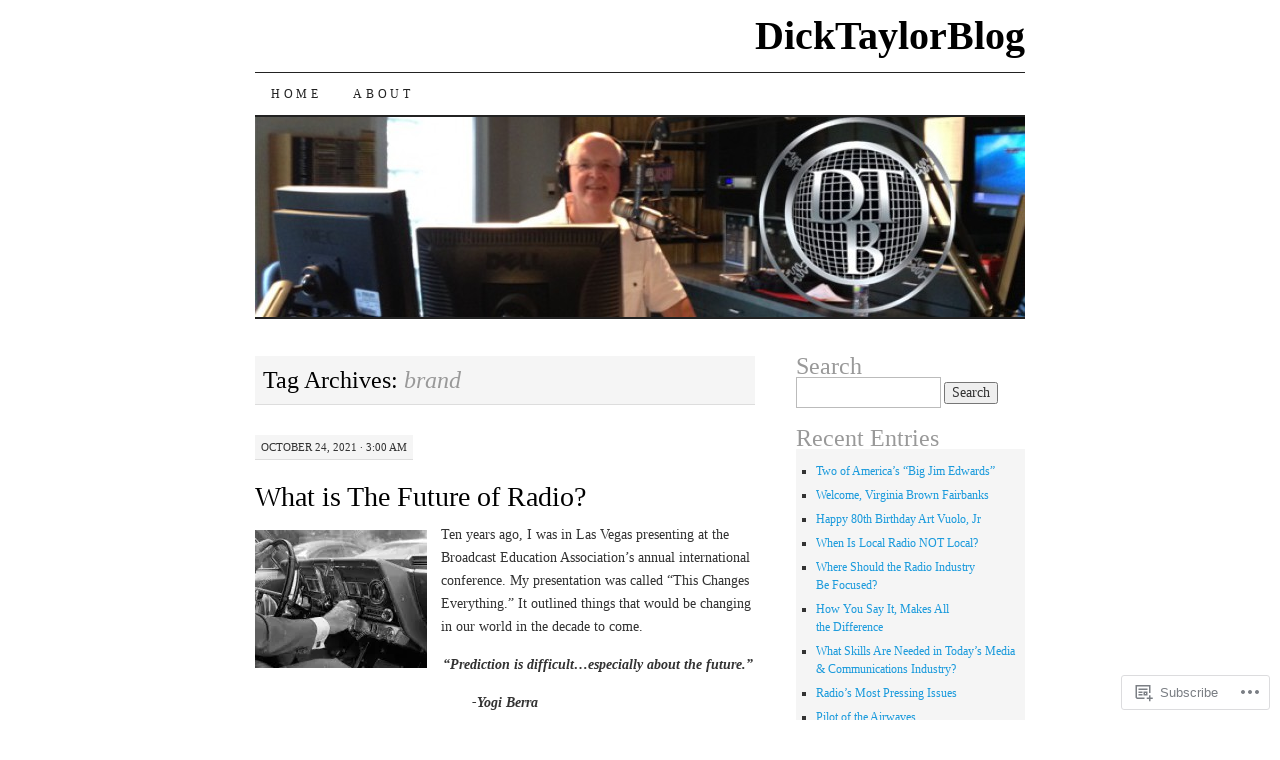

--- FILE ---
content_type: text/html; charset=UTF-8
request_url: https://dicktaylorblog.com/tag/brand/
body_size: 26626
content:
<!DOCTYPE html>
<!--[if IE 7]>
<html id="ie7" lang="en">
<![endif]-->
<!--[if (gt IE 7) | (!IE)]><!-->
<html lang="en">
<!--<![endif]-->
<head>
<meta charset="UTF-8" />
<title>brand | DickTaylorBlog</title>
<link rel="profile" href="http://gmpg.org/xfn/11" />
<link rel="pingback" href="https://dicktaylorblog.com/xmlrpc.php" />
<meta name='robots' content='max-image-preview:large' />

<!-- Async WordPress.com Remote Login -->
<script id="wpcom_remote_login_js">
var wpcom_remote_login_extra_auth = '';
function wpcom_remote_login_remove_dom_node_id( element_id ) {
	var dom_node = document.getElementById( element_id );
	if ( dom_node ) { dom_node.parentNode.removeChild( dom_node ); }
}
function wpcom_remote_login_remove_dom_node_classes( class_name ) {
	var dom_nodes = document.querySelectorAll( '.' + class_name );
	for ( var i = 0; i < dom_nodes.length; i++ ) {
		dom_nodes[ i ].parentNode.removeChild( dom_nodes[ i ] );
	}
}
function wpcom_remote_login_final_cleanup() {
	wpcom_remote_login_remove_dom_node_classes( "wpcom_remote_login_msg" );
	wpcom_remote_login_remove_dom_node_id( "wpcom_remote_login_key" );
	wpcom_remote_login_remove_dom_node_id( "wpcom_remote_login_validate" );
	wpcom_remote_login_remove_dom_node_id( "wpcom_remote_login_js" );
	wpcom_remote_login_remove_dom_node_id( "wpcom_request_access_iframe" );
	wpcom_remote_login_remove_dom_node_id( "wpcom_request_access_styles" );
}

// Watch for messages back from the remote login
window.addEventListener( "message", function( e ) {
	if ( e.origin === "https://r-login.wordpress.com" ) {
		var data = {};
		try {
			data = JSON.parse( e.data );
		} catch( e ) {
			wpcom_remote_login_final_cleanup();
			return;
		}

		if ( data.msg === 'LOGIN' ) {
			// Clean up the login check iframe
			wpcom_remote_login_remove_dom_node_id( "wpcom_remote_login_key" );

			var id_regex = new RegExp( /^[0-9]+$/ );
			var token_regex = new RegExp( /^.*|.*|.*$/ );
			if (
				token_regex.test( data.token )
				&& id_regex.test( data.wpcomid )
			) {
				// We have everything we need to ask for a login
				var script = document.createElement( "script" );
				script.setAttribute( "id", "wpcom_remote_login_validate" );
				script.src = '/remote-login.php?wpcom_remote_login=validate'
					+ '&wpcomid=' + data.wpcomid
					+ '&token=' + encodeURIComponent( data.token )
					+ '&host=' + window.location.protocol
					+ '//' + window.location.hostname
					+ '&postid=3644'
					+ '&is_singular=';
				document.body.appendChild( script );
			}

			return;
		}

		// Safari ITP, not logged in, so redirect
		if ( data.msg === 'LOGIN-REDIRECT' ) {
			window.location = 'https://wordpress.com/log-in?redirect_to=' + window.location.href;
			return;
		}

		// Safari ITP, storage access failed, remove the request
		if ( data.msg === 'LOGIN-REMOVE' ) {
			var css_zap = 'html { -webkit-transition: margin-top 1s; transition: margin-top 1s; } /* 9001 */ html { margin-top: 0 !important; } * html body { margin-top: 0 !important; } @media screen and ( max-width: 782px ) { html { margin-top: 0 !important; } * html body { margin-top: 0 !important; } }';
			var style_zap = document.createElement( 'style' );
			style_zap.type = 'text/css';
			style_zap.appendChild( document.createTextNode( css_zap ) );
			document.body.appendChild( style_zap );

			var e = document.getElementById( 'wpcom_request_access_iframe' );
			e.parentNode.removeChild( e );

			document.cookie = 'wordpress_com_login_access=denied; path=/; max-age=31536000';

			return;
		}

		// Safari ITP
		if ( data.msg === 'REQUEST_ACCESS' ) {
			console.log( 'request access: safari' );

			// Check ITP iframe enable/disable knob
			if ( wpcom_remote_login_extra_auth !== 'safari_itp_iframe' ) {
				return;
			}

			// If we are in a "private window" there is no ITP.
			var private_window = false;
			try {
				var opendb = window.openDatabase( null, null, null, null );
			} catch( e ) {
				private_window = true;
			}

			if ( private_window ) {
				console.log( 'private window' );
				return;
			}

			var iframe = document.createElement( 'iframe' );
			iframe.id = 'wpcom_request_access_iframe';
			iframe.setAttribute( 'scrolling', 'no' );
			iframe.setAttribute( 'sandbox', 'allow-storage-access-by-user-activation allow-scripts allow-same-origin allow-top-navigation-by-user-activation' );
			iframe.src = 'https://r-login.wordpress.com/remote-login.php?wpcom_remote_login=request_access&origin=' + encodeURIComponent( data.origin ) + '&wpcomid=' + encodeURIComponent( data.wpcomid );

			var css = 'html { -webkit-transition: margin-top 1s; transition: margin-top 1s; } /* 9001 */ html { margin-top: 46px !important; } * html body { margin-top: 46px !important; } @media screen and ( max-width: 660px ) { html { margin-top: 71px !important; } * html body { margin-top: 71px !important; } #wpcom_request_access_iframe { display: block; height: 71px !important; } } #wpcom_request_access_iframe { border: 0px; height: 46px; position: fixed; top: 0; left: 0; width: 100%; min-width: 100%; z-index: 99999; background: #23282d; } ';

			var style = document.createElement( 'style' );
			style.type = 'text/css';
			style.id = 'wpcom_request_access_styles';
			style.appendChild( document.createTextNode( css ) );
			document.body.appendChild( style );

			document.body.appendChild( iframe );
		}

		if ( data.msg === 'DONE' ) {
			wpcom_remote_login_final_cleanup();
		}
	}
}, false );

// Inject the remote login iframe after the page has had a chance to load
// more critical resources
window.addEventListener( "DOMContentLoaded", function( e ) {
	var iframe = document.createElement( "iframe" );
	iframe.style.display = "none";
	iframe.setAttribute( "scrolling", "no" );
	iframe.setAttribute( "id", "wpcom_remote_login_key" );
	iframe.src = "https://r-login.wordpress.com/remote-login.php"
		+ "?wpcom_remote_login=key"
		+ "&origin=aHR0cHM6Ly9kaWNrdGF5bG9yYmxvZy5jb20%3D"
		+ "&wpcomid=74865931"
		+ "&time=" + Math.floor( Date.now() / 1000 );
	document.body.appendChild( iframe );
}, false );
</script>
<link rel='dns-prefetch' href='//s0.wp.com' />
<link rel="alternate" type="application/rss+xml" title="DickTaylorBlog &raquo; Feed" href="https://dicktaylorblog.com/feed/" />
<link rel="alternate" type="application/rss+xml" title="DickTaylorBlog &raquo; Comments Feed" href="https://dicktaylorblog.com/comments/feed/" />
<link rel="alternate" type="application/rss+xml" title="DickTaylorBlog &raquo; brand Tag Feed" href="https://dicktaylorblog.com/tag/brand/feed/" />
	<script type="text/javascript">
		/* <![CDATA[ */
		function addLoadEvent(func) {
			var oldonload = window.onload;
			if (typeof window.onload != 'function') {
				window.onload = func;
			} else {
				window.onload = function () {
					oldonload();
					func();
				}
			}
		}
		/* ]]> */
	</script>
	<style id='wp-emoji-styles-inline-css'>

	img.wp-smiley, img.emoji {
		display: inline !important;
		border: none !important;
		box-shadow: none !important;
		height: 1em !important;
		width: 1em !important;
		margin: 0 0.07em !important;
		vertical-align: -0.1em !important;
		background: none !important;
		padding: 0 !important;
	}
/*# sourceURL=wp-emoji-styles-inline-css */
</style>
<link crossorigin='anonymous' rel='stylesheet' id='all-css-2-1' href='/wp-content/plugins/gutenberg-core/v22.2.0/build/styles/block-library/style.css?m=1764855221i&cssminify=yes' type='text/css' media='all' />
<style id='wp-block-library-inline-css'>
.has-text-align-justify {
	text-align:justify;
}
.has-text-align-justify{text-align:justify;}

/*# sourceURL=wp-block-library-inline-css */
</style><style id='wp-block-paragraph-inline-css'>
.is-small-text{font-size:.875em}.is-regular-text{font-size:1em}.is-large-text{font-size:2.25em}.is-larger-text{font-size:3em}.has-drop-cap:not(:focus):first-letter{float:left;font-size:8.4em;font-style:normal;font-weight:100;line-height:.68;margin:.05em .1em 0 0;text-transform:uppercase}body.rtl .has-drop-cap:not(:focus):first-letter{float:none;margin-left:.1em}p.has-drop-cap.has-background{overflow:hidden}:root :where(p.has-background){padding:1.25em 2.375em}:where(p.has-text-color:not(.has-link-color)) a{color:inherit}p.has-text-align-left[style*="writing-mode:vertical-lr"],p.has-text-align-right[style*="writing-mode:vertical-rl"]{rotate:180deg}
/*# sourceURL=/wp-content/plugins/gutenberg-core/v22.2.0/build/styles/block-library/paragraph/style.css */
</style>
<style id='wp-block-heading-inline-css'>
h1:where(.wp-block-heading).has-background,h2:where(.wp-block-heading).has-background,h3:where(.wp-block-heading).has-background,h4:where(.wp-block-heading).has-background,h5:where(.wp-block-heading).has-background,h6:where(.wp-block-heading).has-background{padding:1.25em 2.375em}h1.has-text-align-left[style*=writing-mode]:where([style*=vertical-lr]),h1.has-text-align-right[style*=writing-mode]:where([style*=vertical-rl]),h2.has-text-align-left[style*=writing-mode]:where([style*=vertical-lr]),h2.has-text-align-right[style*=writing-mode]:where([style*=vertical-rl]),h3.has-text-align-left[style*=writing-mode]:where([style*=vertical-lr]),h3.has-text-align-right[style*=writing-mode]:where([style*=vertical-rl]),h4.has-text-align-left[style*=writing-mode]:where([style*=vertical-lr]),h4.has-text-align-right[style*=writing-mode]:where([style*=vertical-rl]),h5.has-text-align-left[style*=writing-mode]:where([style*=vertical-lr]),h5.has-text-align-right[style*=writing-mode]:where([style*=vertical-rl]),h6.has-text-align-left[style*=writing-mode]:where([style*=vertical-lr]),h6.has-text-align-right[style*=writing-mode]:where([style*=vertical-rl]){rotate:180deg}
/*# sourceURL=/wp-content/plugins/gutenberg-core/v22.2.0/build/styles/block-library/heading/style.css */
</style>
<style id='wp-block-image-inline-css'>
.wp-block-image>a,.wp-block-image>figure>a{display:inline-block}.wp-block-image img{box-sizing:border-box;height:auto;max-width:100%;vertical-align:bottom}@media not (prefers-reduced-motion){.wp-block-image img.hide{visibility:hidden}.wp-block-image img.show{animation:show-content-image .4s}}.wp-block-image[style*=border-radius] img,.wp-block-image[style*=border-radius]>a{border-radius:inherit}.wp-block-image.has-custom-border img{box-sizing:border-box}.wp-block-image.aligncenter{text-align:center}.wp-block-image.alignfull>a,.wp-block-image.alignwide>a{width:100%}.wp-block-image.alignfull img,.wp-block-image.alignwide img{height:auto;width:100%}.wp-block-image .aligncenter,.wp-block-image .alignleft,.wp-block-image .alignright,.wp-block-image.aligncenter,.wp-block-image.alignleft,.wp-block-image.alignright{display:table}.wp-block-image .aligncenter>figcaption,.wp-block-image .alignleft>figcaption,.wp-block-image .alignright>figcaption,.wp-block-image.aligncenter>figcaption,.wp-block-image.alignleft>figcaption,.wp-block-image.alignright>figcaption{caption-side:bottom;display:table-caption}.wp-block-image .alignleft{float:left;margin:.5em 1em .5em 0}.wp-block-image .alignright{float:right;margin:.5em 0 .5em 1em}.wp-block-image .aligncenter{margin-left:auto;margin-right:auto}.wp-block-image :where(figcaption){margin-bottom:1em;margin-top:.5em}.wp-block-image.is-style-circle-mask img{border-radius:9999px}@supports ((-webkit-mask-image:none) or (mask-image:none)) or (-webkit-mask-image:none){.wp-block-image.is-style-circle-mask img{border-radius:0;-webkit-mask-image:url('data:image/svg+xml;utf8,<svg viewBox="0 0 100 100" xmlns="http://www.w3.org/2000/svg"><circle cx="50" cy="50" r="50"/></svg>');mask-image:url('data:image/svg+xml;utf8,<svg viewBox="0 0 100 100" xmlns="http://www.w3.org/2000/svg"><circle cx="50" cy="50" r="50"/></svg>');mask-mode:alpha;-webkit-mask-position:center;mask-position:center;-webkit-mask-repeat:no-repeat;mask-repeat:no-repeat;-webkit-mask-size:contain;mask-size:contain}}:root :where(.wp-block-image.is-style-rounded img,.wp-block-image .is-style-rounded img){border-radius:9999px}.wp-block-image figure{margin:0}.wp-lightbox-container{display:flex;flex-direction:column;position:relative}.wp-lightbox-container img{cursor:zoom-in}.wp-lightbox-container img:hover+button{opacity:1}.wp-lightbox-container button{align-items:center;backdrop-filter:blur(16px) saturate(180%);background-color:#5a5a5a40;border:none;border-radius:4px;cursor:zoom-in;display:flex;height:20px;justify-content:center;opacity:0;padding:0;position:absolute;right:16px;text-align:center;top:16px;width:20px;z-index:100}@media not (prefers-reduced-motion){.wp-lightbox-container button{transition:opacity .2s ease}}.wp-lightbox-container button:focus-visible{outline:3px auto #5a5a5a40;outline:3px auto -webkit-focus-ring-color;outline-offset:3px}.wp-lightbox-container button:hover{cursor:pointer;opacity:1}.wp-lightbox-container button:focus{opacity:1}.wp-lightbox-container button:focus,.wp-lightbox-container button:hover,.wp-lightbox-container button:not(:hover):not(:active):not(.has-background){background-color:#5a5a5a40;border:none}.wp-lightbox-overlay{box-sizing:border-box;cursor:zoom-out;height:100vh;left:0;overflow:hidden;position:fixed;top:0;visibility:hidden;width:100%;z-index:100000}.wp-lightbox-overlay .close-button{align-items:center;cursor:pointer;display:flex;justify-content:center;min-height:40px;min-width:40px;padding:0;position:absolute;right:calc(env(safe-area-inset-right) + 16px);top:calc(env(safe-area-inset-top) + 16px);z-index:5000000}.wp-lightbox-overlay .close-button:focus,.wp-lightbox-overlay .close-button:hover,.wp-lightbox-overlay .close-button:not(:hover):not(:active):not(.has-background){background:none;border:none}.wp-lightbox-overlay .lightbox-image-container{height:var(--wp--lightbox-container-height);left:50%;overflow:hidden;position:absolute;top:50%;transform:translate(-50%,-50%);transform-origin:top left;width:var(--wp--lightbox-container-width);z-index:9999999999}.wp-lightbox-overlay .wp-block-image{align-items:center;box-sizing:border-box;display:flex;height:100%;justify-content:center;margin:0;position:relative;transform-origin:0 0;width:100%;z-index:3000000}.wp-lightbox-overlay .wp-block-image img{height:var(--wp--lightbox-image-height);min-height:var(--wp--lightbox-image-height);min-width:var(--wp--lightbox-image-width);width:var(--wp--lightbox-image-width)}.wp-lightbox-overlay .wp-block-image figcaption{display:none}.wp-lightbox-overlay button{background:none;border:none}.wp-lightbox-overlay .scrim{background-color:#fff;height:100%;opacity:.9;position:absolute;width:100%;z-index:2000000}.wp-lightbox-overlay.active{visibility:visible}@media not (prefers-reduced-motion){.wp-lightbox-overlay.active{animation:turn-on-visibility .25s both}.wp-lightbox-overlay.active img{animation:turn-on-visibility .35s both}.wp-lightbox-overlay.show-closing-animation:not(.active){animation:turn-off-visibility .35s both}.wp-lightbox-overlay.show-closing-animation:not(.active) img{animation:turn-off-visibility .25s both}.wp-lightbox-overlay.zoom.active{animation:none;opacity:1;visibility:visible}.wp-lightbox-overlay.zoom.active .lightbox-image-container{animation:lightbox-zoom-in .4s}.wp-lightbox-overlay.zoom.active .lightbox-image-container img{animation:none}.wp-lightbox-overlay.zoom.active .scrim{animation:turn-on-visibility .4s forwards}.wp-lightbox-overlay.zoom.show-closing-animation:not(.active){animation:none}.wp-lightbox-overlay.zoom.show-closing-animation:not(.active) .lightbox-image-container{animation:lightbox-zoom-out .4s}.wp-lightbox-overlay.zoom.show-closing-animation:not(.active) .lightbox-image-container img{animation:none}.wp-lightbox-overlay.zoom.show-closing-animation:not(.active) .scrim{animation:turn-off-visibility .4s forwards}}@keyframes show-content-image{0%{visibility:hidden}99%{visibility:hidden}to{visibility:visible}}@keyframes turn-on-visibility{0%{opacity:0}to{opacity:1}}@keyframes turn-off-visibility{0%{opacity:1;visibility:visible}99%{opacity:0;visibility:visible}to{opacity:0;visibility:hidden}}@keyframes lightbox-zoom-in{0%{transform:translate(calc((-100vw + var(--wp--lightbox-scrollbar-width))/2 + var(--wp--lightbox-initial-left-position)),calc(-50vh + var(--wp--lightbox-initial-top-position))) scale(var(--wp--lightbox-scale))}to{transform:translate(-50%,-50%) scale(1)}}@keyframes lightbox-zoom-out{0%{transform:translate(-50%,-50%) scale(1);visibility:visible}99%{visibility:visible}to{transform:translate(calc((-100vw + var(--wp--lightbox-scrollbar-width))/2 + var(--wp--lightbox-initial-left-position)),calc(-50vh + var(--wp--lightbox-initial-top-position))) scale(var(--wp--lightbox-scale));visibility:hidden}}
/*# sourceURL=/wp-content/plugins/gutenberg-core/v22.2.0/build/styles/block-library/image/style.css */
</style>
<style id='wp-block-list-inline-css'>
ol,ul{box-sizing:border-box}:root :where(.wp-block-list.has-background){padding:1.25em 2.375em}
/*# sourceURL=/wp-content/plugins/gutenberg-core/v22.2.0/build/styles/block-library/list/style.css */
</style>
<style id='global-styles-inline-css'>
:root{--wp--preset--aspect-ratio--square: 1;--wp--preset--aspect-ratio--4-3: 4/3;--wp--preset--aspect-ratio--3-4: 3/4;--wp--preset--aspect-ratio--3-2: 3/2;--wp--preset--aspect-ratio--2-3: 2/3;--wp--preset--aspect-ratio--16-9: 16/9;--wp--preset--aspect-ratio--9-16: 9/16;--wp--preset--color--black: #000000;--wp--preset--color--cyan-bluish-gray: #abb8c3;--wp--preset--color--white: #ffffff;--wp--preset--color--pale-pink: #f78da7;--wp--preset--color--vivid-red: #cf2e2e;--wp--preset--color--luminous-vivid-orange: #ff6900;--wp--preset--color--luminous-vivid-amber: #fcb900;--wp--preset--color--light-green-cyan: #7bdcb5;--wp--preset--color--vivid-green-cyan: #00d084;--wp--preset--color--pale-cyan-blue: #8ed1fc;--wp--preset--color--vivid-cyan-blue: #0693e3;--wp--preset--color--vivid-purple: #9b51e0;--wp--preset--gradient--vivid-cyan-blue-to-vivid-purple: linear-gradient(135deg,rgb(6,147,227) 0%,rgb(155,81,224) 100%);--wp--preset--gradient--light-green-cyan-to-vivid-green-cyan: linear-gradient(135deg,rgb(122,220,180) 0%,rgb(0,208,130) 100%);--wp--preset--gradient--luminous-vivid-amber-to-luminous-vivid-orange: linear-gradient(135deg,rgb(252,185,0) 0%,rgb(255,105,0) 100%);--wp--preset--gradient--luminous-vivid-orange-to-vivid-red: linear-gradient(135deg,rgb(255,105,0) 0%,rgb(207,46,46) 100%);--wp--preset--gradient--very-light-gray-to-cyan-bluish-gray: linear-gradient(135deg,rgb(238,238,238) 0%,rgb(169,184,195) 100%);--wp--preset--gradient--cool-to-warm-spectrum: linear-gradient(135deg,rgb(74,234,220) 0%,rgb(151,120,209) 20%,rgb(207,42,186) 40%,rgb(238,44,130) 60%,rgb(251,105,98) 80%,rgb(254,248,76) 100%);--wp--preset--gradient--blush-light-purple: linear-gradient(135deg,rgb(255,206,236) 0%,rgb(152,150,240) 100%);--wp--preset--gradient--blush-bordeaux: linear-gradient(135deg,rgb(254,205,165) 0%,rgb(254,45,45) 50%,rgb(107,0,62) 100%);--wp--preset--gradient--luminous-dusk: linear-gradient(135deg,rgb(255,203,112) 0%,rgb(199,81,192) 50%,rgb(65,88,208) 100%);--wp--preset--gradient--pale-ocean: linear-gradient(135deg,rgb(255,245,203) 0%,rgb(182,227,212) 50%,rgb(51,167,181) 100%);--wp--preset--gradient--electric-grass: linear-gradient(135deg,rgb(202,248,128) 0%,rgb(113,206,126) 100%);--wp--preset--gradient--midnight: linear-gradient(135deg,rgb(2,3,129) 0%,rgb(40,116,252) 100%);--wp--preset--font-size--small: 13px;--wp--preset--font-size--medium: 20px;--wp--preset--font-size--large: 36px;--wp--preset--font-size--x-large: 42px;--wp--preset--font-family--albert-sans: 'Albert Sans', sans-serif;--wp--preset--font-family--alegreya: Alegreya, serif;--wp--preset--font-family--arvo: Arvo, serif;--wp--preset--font-family--bodoni-moda: 'Bodoni Moda', serif;--wp--preset--font-family--bricolage-grotesque: 'Bricolage Grotesque', sans-serif;--wp--preset--font-family--cabin: Cabin, sans-serif;--wp--preset--font-family--chivo: Chivo, sans-serif;--wp--preset--font-family--commissioner: Commissioner, sans-serif;--wp--preset--font-family--cormorant: Cormorant, serif;--wp--preset--font-family--courier-prime: 'Courier Prime', monospace;--wp--preset--font-family--crimson-pro: 'Crimson Pro', serif;--wp--preset--font-family--dm-mono: 'DM Mono', monospace;--wp--preset--font-family--dm-sans: 'DM Sans', sans-serif;--wp--preset--font-family--dm-serif-display: 'DM Serif Display', serif;--wp--preset--font-family--domine: Domine, serif;--wp--preset--font-family--eb-garamond: 'EB Garamond', serif;--wp--preset--font-family--epilogue: Epilogue, sans-serif;--wp--preset--font-family--fahkwang: Fahkwang, sans-serif;--wp--preset--font-family--figtree: Figtree, sans-serif;--wp--preset--font-family--fira-sans: 'Fira Sans', sans-serif;--wp--preset--font-family--fjalla-one: 'Fjalla One', sans-serif;--wp--preset--font-family--fraunces: Fraunces, serif;--wp--preset--font-family--gabarito: Gabarito, system-ui;--wp--preset--font-family--ibm-plex-mono: 'IBM Plex Mono', monospace;--wp--preset--font-family--ibm-plex-sans: 'IBM Plex Sans', sans-serif;--wp--preset--font-family--ibarra-real-nova: 'Ibarra Real Nova', serif;--wp--preset--font-family--instrument-serif: 'Instrument Serif', serif;--wp--preset--font-family--inter: Inter, sans-serif;--wp--preset--font-family--josefin-sans: 'Josefin Sans', sans-serif;--wp--preset--font-family--jost: Jost, sans-serif;--wp--preset--font-family--libre-baskerville: 'Libre Baskerville', serif;--wp--preset--font-family--libre-franklin: 'Libre Franklin', sans-serif;--wp--preset--font-family--literata: Literata, serif;--wp--preset--font-family--lora: Lora, serif;--wp--preset--font-family--merriweather: Merriweather, serif;--wp--preset--font-family--montserrat: Montserrat, sans-serif;--wp--preset--font-family--newsreader: Newsreader, serif;--wp--preset--font-family--noto-sans-mono: 'Noto Sans Mono', sans-serif;--wp--preset--font-family--nunito: Nunito, sans-serif;--wp--preset--font-family--open-sans: 'Open Sans', sans-serif;--wp--preset--font-family--overpass: Overpass, sans-serif;--wp--preset--font-family--pt-serif: 'PT Serif', serif;--wp--preset--font-family--petrona: Petrona, serif;--wp--preset--font-family--piazzolla: Piazzolla, serif;--wp--preset--font-family--playfair-display: 'Playfair Display', serif;--wp--preset--font-family--plus-jakarta-sans: 'Plus Jakarta Sans', sans-serif;--wp--preset--font-family--poppins: Poppins, sans-serif;--wp--preset--font-family--raleway: Raleway, sans-serif;--wp--preset--font-family--roboto: Roboto, sans-serif;--wp--preset--font-family--roboto-slab: 'Roboto Slab', serif;--wp--preset--font-family--rubik: Rubik, sans-serif;--wp--preset--font-family--rufina: Rufina, serif;--wp--preset--font-family--sora: Sora, sans-serif;--wp--preset--font-family--source-sans-3: 'Source Sans 3', sans-serif;--wp--preset--font-family--source-serif-4: 'Source Serif 4', serif;--wp--preset--font-family--space-mono: 'Space Mono', monospace;--wp--preset--font-family--syne: Syne, sans-serif;--wp--preset--font-family--texturina: Texturina, serif;--wp--preset--font-family--urbanist: Urbanist, sans-serif;--wp--preset--font-family--work-sans: 'Work Sans', sans-serif;--wp--preset--spacing--20: 0.44rem;--wp--preset--spacing--30: 0.67rem;--wp--preset--spacing--40: 1rem;--wp--preset--spacing--50: 1.5rem;--wp--preset--spacing--60: 2.25rem;--wp--preset--spacing--70: 3.38rem;--wp--preset--spacing--80: 5.06rem;--wp--preset--shadow--natural: 6px 6px 9px rgba(0, 0, 0, 0.2);--wp--preset--shadow--deep: 12px 12px 50px rgba(0, 0, 0, 0.4);--wp--preset--shadow--sharp: 6px 6px 0px rgba(0, 0, 0, 0.2);--wp--preset--shadow--outlined: 6px 6px 0px -3px rgb(255, 255, 255), 6px 6px rgb(0, 0, 0);--wp--preset--shadow--crisp: 6px 6px 0px rgb(0, 0, 0);}:where(.is-layout-flex){gap: 0.5em;}:where(.is-layout-grid){gap: 0.5em;}body .is-layout-flex{display: flex;}.is-layout-flex{flex-wrap: wrap;align-items: center;}.is-layout-flex > :is(*, div){margin: 0;}body .is-layout-grid{display: grid;}.is-layout-grid > :is(*, div){margin: 0;}:where(.wp-block-columns.is-layout-flex){gap: 2em;}:where(.wp-block-columns.is-layout-grid){gap: 2em;}:where(.wp-block-post-template.is-layout-flex){gap: 1.25em;}:where(.wp-block-post-template.is-layout-grid){gap: 1.25em;}.has-black-color{color: var(--wp--preset--color--black) !important;}.has-cyan-bluish-gray-color{color: var(--wp--preset--color--cyan-bluish-gray) !important;}.has-white-color{color: var(--wp--preset--color--white) !important;}.has-pale-pink-color{color: var(--wp--preset--color--pale-pink) !important;}.has-vivid-red-color{color: var(--wp--preset--color--vivid-red) !important;}.has-luminous-vivid-orange-color{color: var(--wp--preset--color--luminous-vivid-orange) !important;}.has-luminous-vivid-amber-color{color: var(--wp--preset--color--luminous-vivid-amber) !important;}.has-light-green-cyan-color{color: var(--wp--preset--color--light-green-cyan) !important;}.has-vivid-green-cyan-color{color: var(--wp--preset--color--vivid-green-cyan) !important;}.has-pale-cyan-blue-color{color: var(--wp--preset--color--pale-cyan-blue) !important;}.has-vivid-cyan-blue-color{color: var(--wp--preset--color--vivid-cyan-blue) !important;}.has-vivid-purple-color{color: var(--wp--preset--color--vivid-purple) !important;}.has-black-background-color{background-color: var(--wp--preset--color--black) !important;}.has-cyan-bluish-gray-background-color{background-color: var(--wp--preset--color--cyan-bluish-gray) !important;}.has-white-background-color{background-color: var(--wp--preset--color--white) !important;}.has-pale-pink-background-color{background-color: var(--wp--preset--color--pale-pink) !important;}.has-vivid-red-background-color{background-color: var(--wp--preset--color--vivid-red) !important;}.has-luminous-vivid-orange-background-color{background-color: var(--wp--preset--color--luminous-vivid-orange) !important;}.has-luminous-vivid-amber-background-color{background-color: var(--wp--preset--color--luminous-vivid-amber) !important;}.has-light-green-cyan-background-color{background-color: var(--wp--preset--color--light-green-cyan) !important;}.has-vivid-green-cyan-background-color{background-color: var(--wp--preset--color--vivid-green-cyan) !important;}.has-pale-cyan-blue-background-color{background-color: var(--wp--preset--color--pale-cyan-blue) !important;}.has-vivid-cyan-blue-background-color{background-color: var(--wp--preset--color--vivid-cyan-blue) !important;}.has-vivid-purple-background-color{background-color: var(--wp--preset--color--vivid-purple) !important;}.has-black-border-color{border-color: var(--wp--preset--color--black) !important;}.has-cyan-bluish-gray-border-color{border-color: var(--wp--preset--color--cyan-bluish-gray) !important;}.has-white-border-color{border-color: var(--wp--preset--color--white) !important;}.has-pale-pink-border-color{border-color: var(--wp--preset--color--pale-pink) !important;}.has-vivid-red-border-color{border-color: var(--wp--preset--color--vivid-red) !important;}.has-luminous-vivid-orange-border-color{border-color: var(--wp--preset--color--luminous-vivid-orange) !important;}.has-luminous-vivid-amber-border-color{border-color: var(--wp--preset--color--luminous-vivid-amber) !important;}.has-light-green-cyan-border-color{border-color: var(--wp--preset--color--light-green-cyan) !important;}.has-vivid-green-cyan-border-color{border-color: var(--wp--preset--color--vivid-green-cyan) !important;}.has-pale-cyan-blue-border-color{border-color: var(--wp--preset--color--pale-cyan-blue) !important;}.has-vivid-cyan-blue-border-color{border-color: var(--wp--preset--color--vivid-cyan-blue) !important;}.has-vivid-purple-border-color{border-color: var(--wp--preset--color--vivid-purple) !important;}.has-vivid-cyan-blue-to-vivid-purple-gradient-background{background: var(--wp--preset--gradient--vivid-cyan-blue-to-vivid-purple) !important;}.has-light-green-cyan-to-vivid-green-cyan-gradient-background{background: var(--wp--preset--gradient--light-green-cyan-to-vivid-green-cyan) !important;}.has-luminous-vivid-amber-to-luminous-vivid-orange-gradient-background{background: var(--wp--preset--gradient--luminous-vivid-amber-to-luminous-vivid-orange) !important;}.has-luminous-vivid-orange-to-vivid-red-gradient-background{background: var(--wp--preset--gradient--luminous-vivid-orange-to-vivid-red) !important;}.has-very-light-gray-to-cyan-bluish-gray-gradient-background{background: var(--wp--preset--gradient--very-light-gray-to-cyan-bluish-gray) !important;}.has-cool-to-warm-spectrum-gradient-background{background: var(--wp--preset--gradient--cool-to-warm-spectrum) !important;}.has-blush-light-purple-gradient-background{background: var(--wp--preset--gradient--blush-light-purple) !important;}.has-blush-bordeaux-gradient-background{background: var(--wp--preset--gradient--blush-bordeaux) !important;}.has-luminous-dusk-gradient-background{background: var(--wp--preset--gradient--luminous-dusk) !important;}.has-pale-ocean-gradient-background{background: var(--wp--preset--gradient--pale-ocean) !important;}.has-electric-grass-gradient-background{background: var(--wp--preset--gradient--electric-grass) !important;}.has-midnight-gradient-background{background: var(--wp--preset--gradient--midnight) !important;}.has-small-font-size{font-size: var(--wp--preset--font-size--small) !important;}.has-medium-font-size{font-size: var(--wp--preset--font-size--medium) !important;}.has-large-font-size{font-size: var(--wp--preset--font-size--large) !important;}.has-x-large-font-size{font-size: var(--wp--preset--font-size--x-large) !important;}.has-albert-sans-font-family{font-family: var(--wp--preset--font-family--albert-sans) !important;}.has-alegreya-font-family{font-family: var(--wp--preset--font-family--alegreya) !important;}.has-arvo-font-family{font-family: var(--wp--preset--font-family--arvo) !important;}.has-bodoni-moda-font-family{font-family: var(--wp--preset--font-family--bodoni-moda) !important;}.has-bricolage-grotesque-font-family{font-family: var(--wp--preset--font-family--bricolage-grotesque) !important;}.has-cabin-font-family{font-family: var(--wp--preset--font-family--cabin) !important;}.has-chivo-font-family{font-family: var(--wp--preset--font-family--chivo) !important;}.has-commissioner-font-family{font-family: var(--wp--preset--font-family--commissioner) !important;}.has-cormorant-font-family{font-family: var(--wp--preset--font-family--cormorant) !important;}.has-courier-prime-font-family{font-family: var(--wp--preset--font-family--courier-prime) !important;}.has-crimson-pro-font-family{font-family: var(--wp--preset--font-family--crimson-pro) !important;}.has-dm-mono-font-family{font-family: var(--wp--preset--font-family--dm-mono) !important;}.has-dm-sans-font-family{font-family: var(--wp--preset--font-family--dm-sans) !important;}.has-dm-serif-display-font-family{font-family: var(--wp--preset--font-family--dm-serif-display) !important;}.has-domine-font-family{font-family: var(--wp--preset--font-family--domine) !important;}.has-eb-garamond-font-family{font-family: var(--wp--preset--font-family--eb-garamond) !important;}.has-epilogue-font-family{font-family: var(--wp--preset--font-family--epilogue) !important;}.has-fahkwang-font-family{font-family: var(--wp--preset--font-family--fahkwang) !important;}.has-figtree-font-family{font-family: var(--wp--preset--font-family--figtree) !important;}.has-fira-sans-font-family{font-family: var(--wp--preset--font-family--fira-sans) !important;}.has-fjalla-one-font-family{font-family: var(--wp--preset--font-family--fjalla-one) !important;}.has-fraunces-font-family{font-family: var(--wp--preset--font-family--fraunces) !important;}.has-gabarito-font-family{font-family: var(--wp--preset--font-family--gabarito) !important;}.has-ibm-plex-mono-font-family{font-family: var(--wp--preset--font-family--ibm-plex-mono) !important;}.has-ibm-plex-sans-font-family{font-family: var(--wp--preset--font-family--ibm-plex-sans) !important;}.has-ibarra-real-nova-font-family{font-family: var(--wp--preset--font-family--ibarra-real-nova) !important;}.has-instrument-serif-font-family{font-family: var(--wp--preset--font-family--instrument-serif) !important;}.has-inter-font-family{font-family: var(--wp--preset--font-family--inter) !important;}.has-josefin-sans-font-family{font-family: var(--wp--preset--font-family--josefin-sans) !important;}.has-jost-font-family{font-family: var(--wp--preset--font-family--jost) !important;}.has-libre-baskerville-font-family{font-family: var(--wp--preset--font-family--libre-baskerville) !important;}.has-libre-franklin-font-family{font-family: var(--wp--preset--font-family--libre-franklin) !important;}.has-literata-font-family{font-family: var(--wp--preset--font-family--literata) !important;}.has-lora-font-family{font-family: var(--wp--preset--font-family--lora) !important;}.has-merriweather-font-family{font-family: var(--wp--preset--font-family--merriweather) !important;}.has-montserrat-font-family{font-family: var(--wp--preset--font-family--montserrat) !important;}.has-newsreader-font-family{font-family: var(--wp--preset--font-family--newsreader) !important;}.has-noto-sans-mono-font-family{font-family: var(--wp--preset--font-family--noto-sans-mono) !important;}.has-nunito-font-family{font-family: var(--wp--preset--font-family--nunito) !important;}.has-open-sans-font-family{font-family: var(--wp--preset--font-family--open-sans) !important;}.has-overpass-font-family{font-family: var(--wp--preset--font-family--overpass) !important;}.has-pt-serif-font-family{font-family: var(--wp--preset--font-family--pt-serif) !important;}.has-petrona-font-family{font-family: var(--wp--preset--font-family--petrona) !important;}.has-piazzolla-font-family{font-family: var(--wp--preset--font-family--piazzolla) !important;}.has-playfair-display-font-family{font-family: var(--wp--preset--font-family--playfair-display) !important;}.has-plus-jakarta-sans-font-family{font-family: var(--wp--preset--font-family--plus-jakarta-sans) !important;}.has-poppins-font-family{font-family: var(--wp--preset--font-family--poppins) !important;}.has-raleway-font-family{font-family: var(--wp--preset--font-family--raleway) !important;}.has-roboto-font-family{font-family: var(--wp--preset--font-family--roboto) !important;}.has-roboto-slab-font-family{font-family: var(--wp--preset--font-family--roboto-slab) !important;}.has-rubik-font-family{font-family: var(--wp--preset--font-family--rubik) !important;}.has-rufina-font-family{font-family: var(--wp--preset--font-family--rufina) !important;}.has-sora-font-family{font-family: var(--wp--preset--font-family--sora) !important;}.has-source-sans-3-font-family{font-family: var(--wp--preset--font-family--source-sans-3) !important;}.has-source-serif-4-font-family{font-family: var(--wp--preset--font-family--source-serif-4) !important;}.has-space-mono-font-family{font-family: var(--wp--preset--font-family--space-mono) !important;}.has-syne-font-family{font-family: var(--wp--preset--font-family--syne) !important;}.has-texturina-font-family{font-family: var(--wp--preset--font-family--texturina) !important;}.has-urbanist-font-family{font-family: var(--wp--preset--font-family--urbanist) !important;}.has-work-sans-font-family{font-family: var(--wp--preset--font-family--work-sans) !important;}
/*# sourceURL=global-styles-inline-css */
</style>

<style id='classic-theme-styles-inline-css'>
/*! This file is auto-generated */
.wp-block-button__link{color:#fff;background-color:#32373c;border-radius:9999px;box-shadow:none;text-decoration:none;padding:calc(.667em + 2px) calc(1.333em + 2px);font-size:1.125em}.wp-block-file__button{background:#32373c;color:#fff;text-decoration:none}
/*# sourceURL=/wp-includes/css/classic-themes.min.css */
</style>
<link crossorigin='anonymous' rel='stylesheet' id='all-css-4-1' href='/_static/??-eJyFj10KwkAMhC9kGtYWrQ/iWbrbWFf3j83W4u1NEbQi1JeQDPMNGZwSmBgKhYLJjYMNjCZqF82NcVuptlLA1idHkOleNdhbLm8HcHk4qgzzBhdBfoRPVibRferK7PDU244cebGtYVMSBrROmZhBprejh3IRkH+4l4xp1JisMzlO+PevTNJgkHVAcS3ONWigCNK7KzaGrwPOrrN5Rk/+qPaN2h3qum6vT2dzgcg=&cssminify=yes' type='text/css' media='all' />
<style id='jetpack-global-styles-frontend-style-inline-css'>
:root { --font-headings: unset; --font-base: unset; --font-headings-default: -apple-system,BlinkMacSystemFont,"Segoe UI",Roboto,Oxygen-Sans,Ubuntu,Cantarell,"Helvetica Neue",sans-serif; --font-base-default: -apple-system,BlinkMacSystemFont,"Segoe UI",Roboto,Oxygen-Sans,Ubuntu,Cantarell,"Helvetica Neue",sans-serif;}
/*# sourceURL=jetpack-global-styles-frontend-style-inline-css */
</style>
<link crossorigin='anonymous' rel='stylesheet' id='all-css-6-1' href='/wp-content/themes/h4/global.css?m=1420737423i&cssminify=yes' type='text/css' media='all' />
<script type="text/javascript" id="wpcom-actionbar-placeholder-js-extra">
/* <![CDATA[ */
var actionbardata = {"siteID":"74865931","postID":"0","siteURL":"https://dicktaylorblog.com","xhrURL":"https://dicktaylorblog.com/wp-admin/admin-ajax.php","nonce":"7ed99205b0","isLoggedIn":"","statusMessage":"","subsEmailDefault":"instantly","proxyScriptUrl":"https://s0.wp.com/wp-content/js/wpcom-proxy-request.js?m=1513050504i&amp;ver=20211021","i18n":{"followedText":"New posts from this site will now appear in your \u003Ca href=\"https://wordpress.com/reader\"\u003EReader\u003C/a\u003E","foldBar":"Collapse this bar","unfoldBar":"Expand this bar","shortLinkCopied":"Shortlink copied to clipboard."}};
//# sourceURL=wpcom-actionbar-placeholder-js-extra
/* ]]> */
</script>
<script type="text/javascript" id="jetpack-mu-wpcom-settings-js-before">
/* <![CDATA[ */
var JETPACK_MU_WPCOM_SETTINGS = {"assetsUrl":"https://s0.wp.com/wp-content/mu-plugins/jetpack-mu-wpcom-plugin/sun/jetpack_vendor/automattic/jetpack-mu-wpcom/src/build/"};
//# sourceURL=jetpack-mu-wpcom-settings-js-before
/* ]]> */
</script>
<script crossorigin='anonymous' type='text/javascript'  src='/wp-content/js/rlt-proxy.js?m=1720530689i'></script>
<script type="text/javascript" id="rlt-proxy-js-after">
/* <![CDATA[ */
	rltInitialize( {"token":null,"iframeOrigins":["https:\/\/widgets.wp.com"]} );
//# sourceURL=rlt-proxy-js-after
/* ]]> */
</script>
<link rel="EditURI" type="application/rsd+xml" title="RSD" href="https://dicktaylorblog.wordpress.com/xmlrpc.php?rsd" />
<meta name="generator" content="WordPress.com" />

<!-- Jetpack Open Graph Tags -->
<meta property="og:type" content="website" />
<meta property="og:title" content="brand &#8211; DickTaylorBlog" />
<meta property="og:url" content="https://dicktaylorblog.com/tag/brand/" />
<meta property="og:site_name" content="DickTaylorBlog" />
<meta property="og:image" content="https://dicktaylorblog.com/wp-content/uploads/2018/08/dtb.png?w=80" />
<meta property="og:image:width" content="200" />
<meta property="og:image:height" content="200" />
<meta property="og:image:alt" content="" />
<meta property="og:locale" content="en_US" />

<!-- End Jetpack Open Graph Tags -->
<link rel='openid.server' href='https://dicktaylorblog.com/?openidserver=1' />
<link rel='openid.delegate' href='https://dicktaylorblog.com/' />
<link rel="search" type="application/opensearchdescription+xml" href="https://dicktaylorblog.com/osd.xml" title="DickTaylorBlog" />
<link rel="search" type="application/opensearchdescription+xml" href="https://s1.wp.com/opensearch.xml" title="WordPress.com" />
		<style type="text/css">
			.recentcomments a {
				display: inline !important;
				padding: 0 !important;
				margin: 0 !important;
			}

			table.recentcommentsavatartop img.avatar, table.recentcommentsavatarend img.avatar {
				border: 0px;
				margin: 0;
			}

			table.recentcommentsavatartop a, table.recentcommentsavatarend a {
				border: 0px !important;
				background-color: transparent !important;
			}

			td.recentcommentsavatarend, td.recentcommentsavatartop {
				padding: 0px 0px 1px 0px;
				margin: 0px;
			}

			td.recentcommentstextend {
				border: none !important;
				padding: 0px 0px 2px 10px;
			}

			.rtl td.recentcommentstextend {
				padding: 0px 10px 2px 0px;
			}

			td.recentcommentstexttop {
				border: none;
				padding: 0px 0px 0px 10px;
			}

			.rtl td.recentcommentstexttop {
				padding: 0px 10px 0px 0px;
			}
		</style>
		<meta name="description" content="Posts about brand written by Dick Taylor, CRMC/CDMC" />
<link rel="icon" href="https://dicktaylorblog.com/wp-content/uploads/2018/08/dtb.png?w=32" sizes="32x32" />
<link rel="icon" href="https://dicktaylorblog.com/wp-content/uploads/2018/08/dtb.png?w=80" sizes="192x192" />
<link rel="apple-touch-icon" href="https://dicktaylorblog.com/wp-content/uploads/2018/08/dtb.png?w=80" />
<meta name="msapplication-TileImage" content="https://dicktaylorblog.com/wp-content/uploads/2018/08/dtb.png?w=80" />
<link crossorigin='anonymous' rel='stylesheet' id='all-css-0-3' href='/_static/??-eJyNjM0KgzAQBl9I/ag/lR6KjyK6LhJNNsHN4uuXQuvZ4wzD4EwlRcksGcHK5G11otg4p4n2H0NNMDohzD7SrtDTJT4qUi1wexDiYp4VNB3RlP3V/MX3N4T3o++aun892277AK5vOq4=&cssminify=yes' type='text/css' media='all' />
</head>

<body class="archive tag tag-brand tag-3663 wp-theme-pubpilcrow customizer-styles-applied two-column content-sidebar color-light jetpack-reblog-enabled">
<div id="container" class="hfeed">
	<div id="page" class="blog">
		<div id="header">
						<div id="site-title">
				<span>
					<a href="https://dicktaylorblog.com/" title="DickTaylorBlog" rel="home">DickTaylorBlog</a>
				</span>
			</div>

			<div id="nav" role="navigation">
			  				<div class="skip-link screen-reader-text"><a href="#content" title="Skip to content">Skip to content</a></div>
								<div class="menu"><ul>
<li ><a href="https://dicktaylorblog.com/">Home</a></li><li class="page_item page-item-1"><a href="https://dicktaylorblog.com/about/">About</a></li>
</ul></div>
			</div><!-- #nav -->

			<div id="pic">
				<a href="https://dicktaylorblog.com/" rel="home">
										<img src="https://dicktaylorblog.com/wp-content/uploads/2015/01/cropped-dtb-blog-photo-updated-1-2-2k151.jpg" width="770" height="200" alt="" />
								</a>
			</div><!-- #pic -->
		</div><!-- #header -->

		<div id="content-box">

<div id="content-container">
	<div id="content" role="main">

		<h1 class="page-title archive-head">
			Tag Archives: <span>brand</span>		</h1>

		
<div id="post-3644" class="post-3644 post type-post status-publish format-standard hentry category-education category-mentor category-radio category-sales tag-bea tag-brand tag-branding tag-brands tag-broadcast-education-association tag-consumer-electronic-show tag-covid19 tag-elon-musk tag-eric-shinseki tag-ernest-dichter tag-facebook tag-fred-jacobs tag-groupon tag-internet tag-mary-meeker tag-media-adoption-rates tag-radio tag-roy-h-williams tag-smartphone tag-steve-jobs tag-tesla tag-tv tag-twitter tag-wireless-internet tag-yogi-berra">
	<div class="entry-meta">

		October 24, 2021 &middot; 3:00 am	</div><!-- .entry-meta -->

	<h2 class="entry-title"><a href="https://dicktaylorblog.com/2021/10/24/what-is-the-future-of-radio/" rel="bookmark">What is The Future of&nbsp;Radio?</a></h2>	<div class="entry entry-content">
		
<div class="wp-block-image"><figure class="alignleft size-large is-resized"><a href="https://dicktaylorblog.com/wp-content/uploads/2021/10/car-radio-1.jpeg"><img data-attachment-id="3657" data-permalink="https://dicktaylorblog.com/car-radio-1/" data-orig-file="https://dicktaylorblog.com/wp-content/uploads/2021/10/car-radio-1.jpeg" data-orig-size="239,192" data-comments-opened="1" data-image-meta="{&quot;aperture&quot;:&quot;0&quot;,&quot;credit&quot;:&quot;&quot;,&quot;camera&quot;:&quot;&quot;,&quot;caption&quot;:&quot;&quot;,&quot;created_timestamp&quot;:&quot;0&quot;,&quot;copyright&quot;:&quot;&quot;,&quot;focal_length&quot;:&quot;0&quot;,&quot;iso&quot;:&quot;0&quot;,&quot;shutter_speed&quot;:&quot;0&quot;,&quot;title&quot;:&quot;&quot;,&quot;orientation&quot;:&quot;1&quot;}" data-image-title="car-radio-1" data-image-description="" data-image-caption="" data-medium-file="https://dicktaylorblog.com/wp-content/uploads/2021/10/car-radio-1.jpeg?w=239" data-large-file="https://dicktaylorblog.com/wp-content/uploads/2021/10/car-radio-1.jpeg?w=239" src="https://dicktaylorblog.com/wp-content/uploads/2021/10/car-radio-1.jpeg?w=239" alt="" class="wp-image-3657" width="172" height="138" srcset="https://dicktaylorblog.com/wp-content/uploads/2021/10/car-radio-1.jpeg?w=172 172w, https://dicktaylorblog.com/wp-content/uploads/2021/10/car-radio-1.jpeg?w=150 150w, https://dicktaylorblog.com/wp-content/uploads/2021/10/car-radio-1.jpeg 239w" sizes="(max-width: 172px) 100vw, 172px" /></a></figure></div>



<p>Ten years ago, I was in Las Vegas presenting at the Broadcast Education Association’s annual international conference. My presentation was called “This Changes Everything.” It outlined things that would be changing in our world in the decade to come.</p>



<p class="has-text-align-center"><strong><em>“Prediction is difficult…especially about the future.”</em></strong></p>



<p class="has-text-align-center"><strong><em>-Yogi Berra</em></strong></p>



<p><strong>Remembering 2011</strong></p>



<p>2011 was the beginning of the second decade of the 21<sup>st</sup> century, and already we were witnessing a world where mediated communication was social, global, ubiquitous and cheap. It was the beginning of the social media revolution.</p>



<p>Groupon, which came into existence only a couple of years earlier, grew its revenue to over $1.6 billion in 2011. And yet, the doomsayers were already forecasting its demise. As this chart shows, revenues for Groupon did drop below 2011, but not until 2020.</p>



<figure class="wp-block-image size-large"><a href="https://dicktaylorblog.com/wp-content/uploads/2021/10/groupon-revenue-chart.png"><img data-attachment-id="3645" data-permalink="https://dicktaylorblog.com/groupon-revenue-chart/" data-orig-file="https://dicktaylorblog.com/wp-content/uploads/2021/10/groupon-revenue-chart.png" data-orig-size="1000,743" data-comments-opened="1" data-image-meta="{&quot;aperture&quot;:&quot;0&quot;,&quot;credit&quot;:&quot;&quot;,&quot;camera&quot;:&quot;&quot;,&quot;caption&quot;:&quot;&quot;,&quot;created_timestamp&quot;:&quot;0&quot;,&quot;copyright&quot;:&quot;&quot;,&quot;focal_length&quot;:&quot;0&quot;,&quot;iso&quot;:&quot;0&quot;,&quot;shutter_speed&quot;:&quot;0&quot;,&quot;title&quot;:&quot;&quot;,&quot;orientation&quot;:&quot;0&quot;}" data-image-title="groupon-revenue-chart" data-image-description="" data-image-caption="" data-medium-file="https://dicktaylorblog.com/wp-content/uploads/2021/10/groupon-revenue-chart.png?w=300" data-large-file="https://dicktaylorblog.com/wp-content/uploads/2021/10/groupon-revenue-chart.png?w=500" width="1000" height="743" src="https://dicktaylorblog.com/wp-content/uploads/2021/10/groupon-revenue-chart.png?w=1000" alt="" class="wp-image-3645" srcset="https://dicktaylorblog.com/wp-content/uploads/2021/10/groupon-revenue-chart.png 1000w, https://dicktaylorblog.com/wp-content/uploads/2021/10/groupon-revenue-chart.png?w=150 150w, https://dicktaylorblog.com/wp-content/uploads/2021/10/groupon-revenue-chart.png?w=300 300w, https://dicktaylorblog.com/wp-content/uploads/2021/10/groupon-revenue-chart.png?w=768 768w" sizes="(max-width: 1000px) 100vw, 1000px" /></a></figure>



<p>A contributing factor to this downward revenue trend for Groupon might be that it’s estimated that only about 1% of Groupon users ever became regular customers of the businesses whose coupons they used.</p>



<p><strong>TWITTER</strong></p>



<p>A decade ago, Twitter was the most popular social media platform with more Fortune 100 companies using Twitter than any other social media platform.</p>



<p>As we begin the third decade of the 21<sup>st</sup> century, we know that the previous decade will now be known most for the impact of Facebook, not Twitter, when it comes to social media dominance.</p>



<p><strong>Media Adoption Rates</strong></p>



<p>In 1920, the adoption rate for commercial AM radio was incredibly fast, only to be eclipsed by the introduction of TV. However, both of these two forms of communication would be dwarfed by the adoption rates of the internet followed by the use of mobile internet made possible by the smartphone.</p>



<p>These last two brought about revolutionary changes in how we communicate.</p>



<p>In fact, the famous Maslow “Hierarchy of Needs” pyramid, might be updated to look like this:</p>



<figure class="wp-block-image size-large"><a href="https://dicktaylorblog.com/wp-content/uploads/2021/10/kpcb-needs-pyramid.jpeg"><img data-attachment-id="3649" data-permalink="https://dicktaylorblog.com/kpcb-needs-pyramid/" data-orig-file="https://dicktaylorblog.com/wp-content/uploads/2021/10/kpcb-needs-pyramid.jpeg" data-orig-size="700,541" data-comments-opened="1" data-image-meta="{&quot;aperture&quot;:&quot;0&quot;,&quot;credit&quot;:&quot;&quot;,&quot;camera&quot;:&quot;&quot;,&quot;caption&quot;:&quot;&quot;,&quot;created_timestamp&quot;:&quot;0&quot;,&quot;copyright&quot;:&quot;&quot;,&quot;focal_length&quot;:&quot;0&quot;,&quot;iso&quot;:&quot;0&quot;,&quot;shutter_speed&quot;:&quot;0&quot;,&quot;title&quot;:&quot;&quot;,&quot;orientation&quot;:&quot;0&quot;}" data-image-title="kpcb-needs-pyramid" data-image-description="" data-image-caption="" data-medium-file="https://dicktaylorblog.com/wp-content/uploads/2021/10/kpcb-needs-pyramid.jpeg?w=300" data-large-file="https://dicktaylorblog.com/wp-content/uploads/2021/10/kpcb-needs-pyramid.jpeg?w=500" width="700" height="541" src="https://dicktaylorblog.com/wp-content/uploads/2021/10/kpcb-needs-pyramid.jpeg?w=700" alt="" class="wp-image-3649" srcset="https://dicktaylorblog.com/wp-content/uploads/2021/10/kpcb-needs-pyramid.jpeg 700w, https://dicktaylorblog.com/wp-content/uploads/2021/10/kpcb-needs-pyramid.jpeg?w=150 150w, https://dicktaylorblog.com/wp-content/uploads/2021/10/kpcb-needs-pyramid.jpeg?w=300 300w" sizes="(max-width: 700px) 100vw, 700px" /></a></figure>



<p><strong>How the World is Connected to the Internet</strong></p>



<p>At the beginning of the second decade of the 21<sup>st</sup> century, 85% of the world’s population connected to the internet via wireless mobile devices.</p>



<p>To put that into perspective, only 80% of the world was connected to an electrical grid in 2011.</p>



<p>Today, 92.6% or 4.32 billion people connect to the internet wirelessly.</p>



<p><strong>Top Three Gadgets of All Time</strong></p>



<p>A decade ago, The History Channel came out with a list of the “Top Gadgets of All Time” and they were:</p>



<ol class="wp-block-list" type="1"><li>Smartphone</li><li>Radio</li><li>Television</li></ol>



<p><strong>Hat Tip to Mary Meeker</strong></p>



<p>None of these things were a secret, but it was Mary Meeker that tied all of these changes together in her presentation “Internet Trends 2011.” Her presentations are worth your time to view. The most recent one being 2019, before COVID19 disrupted everything. You can view that presentation <a rel="noreferrer noopener" href="https://www.youtube.com/watch?v=G_dwZB5h56E" target="_blank">HERE</a> </p>



<p>What we do know is COVID19 took all of the changes that were slowly taking place and accelerated them dramatically. Think “warp speed.”</p>



<p>The big three takeaways from 2011 were:</p>



<ol class="wp-block-list" type="1"><li>Every media consumer is now a media producer</li><li>Smartphones are changing the world of mediated communications</li><li>Media is now social, global, ubiquitous and cheap</li></ol>



<p class="has-text-align-center"><strong><em>“If you don’t like change, you’re going to like irrelevance even less.”</em></strong></p>



<p class="has-text-align-center"><strong><em>-General Eric Shinseki, retired Chief of Staff, U.S. Army</em></strong></p>



<p><strong>What Technology Might a Baby Born Today, Never Use?</strong></p>



<p>Let me throw out some thought starters for you to consider. Please feel free to add to this list.</p>



<ul class="wp-block-list"><li>Wired home internet</li><li>Dedicated cameras</li><li>Landline telephones</li><li>Slow-booting computers</li><li>Dialup Internet</li><li>Hard Drives</li><li>Electric typewriters</li><li>Movie Theaters</li><li>Computer Mouse</li><li>Remote Controls</li><li>Desktop computers</li><li>Phone numbers</li><li>Prime Time TV</li><li>Fax machines</li><li>Optical disks</li><li>Record player</li><li>Cassette player</li><li>CD Player</li><li>VCR or DVR</li><li>Radio</li><li>?????</li></ul>



<p class="has-text-align-center"><strong><em>“My passion has been to build an enduring company where people were motivated to make great products. Everything else was secondary. Sure, it was great to make a profit, because that – was what allowed you to make great products – but the products, NOT THE PROFITS, were the motivation.”</em></strong></p>



<p class="has-text-align-center"><strong><em>-Steve Jobs</em></strong></p>



<p><strong>So, What’s the Future of Radio?</strong></p>



<p>In 2011, one hundred college students were surveyed about what they believed the future of radio was, here were their top three positive comments and their top three negative comments:</p>



<p><em>POSITIVE COMMENTS</em></p>



<ol class="wp-block-list" type="1"><li>Radio will re-invent itself. It is always evolving.</li><li>Radio has a bright future as long as there are cars. It’s the first choice for drivers.</li><li>Satellite Radio will expand as subscriptions become cheaper.</li></ol>



<p><em>NEGATIVE COMMENTS</em></p>



<ol class="wp-block-list" type="1"><li>Devices are coming out that will allow iPods and MP3 players to be played in cars.</li><li>Smartphones will gradually take over radio entertainment.</li><li>The only time people listen to radio is in their cars. Even then, they have CDs &amp; MP3s.</li></ol>



<p><strong>Radio’s Car Radio Paranoia</strong></p>



<p>Then Fred Jacobs came out with a blog this week about the seemingly bleak future for AM/FM radio in cars. You can read that <a rel="noreferrer noopener" href="https://jacobsmedia.com/radios-car-radio-paranoia-2-what-if-eric-rhoads-was-right/" target="_blank">HERE</a> </p>



<p>At the annual CES (Consumer Electronic Show) Fred’s been asking about the future of car radio every year, and noticed that more recently auto manufacturers are reluctant to give a direct answer if there might come a day when AM/FM car radios won’t be standard equipment.</p>



<p>For Elon Musk and <a rel="noreferrer noopener" href="https://www.tesla.com/support/infotainment" target="_blank">Tesla</a>, that day is already here. </p>



<p><strong>How to Build Brands</strong></p>



<p>Ernest Dichter is known as the father of motivational research. Over 50 years ago he did a large study on word-of-mouth persuasion that revealed the secrets of how to build brands. Dichter said there are four motivations for a person to communicate about a brand:</p>



<ol class="wp-block-list" type="1"><li>Product-Involvement: the experience had to be so novel and pleasurable that it must be shared with others.</li><li>Self-Involvement: people want to share the knowledge or opinions, as a way to gain attention, have inside information, or assert superiority.</li><li>Other-Involvement: a person wants to reach out and help to express neighborliness, caring or friendship. They are often thought of a “brand evangelists.”</li><li>Message-Involvement: the message is so humorous or informative that it deserves sharing.</li></ol>



<p class="has-text-align-center"><strong>“Win the hearts of the people, their minds will follow.”</strong></p>



<p class="has-text-align-center"><strong>-Roy H. Williams</strong></p>



<p>So, if you are in the radio business, OR are a radio listener, the question you need to honestly ask yourself is:</p>



<h2 class="has-text-align-center wp-block-heading"><em>How does your brand measure up?</em></h2>
			</div><!-- .entry-content -->
	
	<div class="entry-links">
		<p class="comment-number"><a href="https://dicktaylorblog.com/2021/10/24/what-is-the-future-of-radio/#comments">10 Comments</a></p>

					<p class="entry-categories tagged">Filed under <a href="https://dicktaylorblog.com/category/education/" rel="category tag">Education</a>, <a href="https://dicktaylorblog.com/category/mentor/" rel="category tag">Mentor</a>, <a href="https://dicktaylorblog.com/category/radio/" rel="category tag">Radio</a>, <a href="https://dicktaylorblog.com/category/radio/sales/" rel="category tag">Sales</a></p>
			<p class="entry-tags tagged">Tagged as <a href="https://dicktaylorblog.com/tag/bea/" rel="tag">BEA</a>, <a href="https://dicktaylorblog.com/tag/brand/" rel="tag">brand</a>, <a href="https://dicktaylorblog.com/tag/branding/" rel="tag">branding</a>, <a href="https://dicktaylorblog.com/tag/brands/" rel="tag">brands</a>, <a href="https://dicktaylorblog.com/tag/broadcast-education-association/" rel="tag">Broadcast Education Association</a>, <a href="https://dicktaylorblog.com/tag/consumer-electronic-show/" rel="tag">Consumer Electronic Show</a>, <a href="https://dicktaylorblog.com/tag/covid19/" rel="tag">COVID19</a>, <a href="https://dicktaylorblog.com/tag/elon-musk/" rel="tag">Elon Musk</a>, <a href="https://dicktaylorblog.com/tag/eric-shinseki/" rel="tag">Eric Shinseki</a>, <a href="https://dicktaylorblog.com/tag/ernest-dichter/" rel="tag">Ernest Dichter</a>, <a href="https://dicktaylorblog.com/tag/facebook/" rel="tag">Facebook</a>, <a href="https://dicktaylorblog.com/tag/fred-jacobs/" rel="tag">Fred Jacobs</a>, <a href="https://dicktaylorblog.com/tag/groupon/" rel="tag">Groupon</a>, <a href="https://dicktaylorblog.com/tag/internet/" rel="tag">Internet</a>, <a href="https://dicktaylorblog.com/tag/mary-meeker/" rel="tag">Mary Meeker</a>, <a href="https://dicktaylorblog.com/tag/media-adoption-rates/" rel="tag">Media Adoption Rates</a>, <a href="https://dicktaylorblog.com/tag/radio/" rel="tag">Radio</a>, <a href="https://dicktaylorblog.com/tag/roy-h-williams/" rel="tag">Roy H. Williams</a>, <a href="https://dicktaylorblog.com/tag/smartphone/" rel="tag">Smartphone</a>, <a href="https://dicktaylorblog.com/tag/steve-jobs/" rel="tag">Steve Jobs</a>, <a href="https://dicktaylorblog.com/tag/tesla/" rel="tag">Tesla</a>, <a href="https://dicktaylorblog.com/tag/tv/" rel="tag">TV</a>, <a href="https://dicktaylorblog.com/tag/twitter/" rel="tag">Twitter</a>, <a href="https://dicktaylorblog.com/tag/wireless-internet/" rel="tag">wireless internet</a>, <a href="https://dicktaylorblog.com/tag/yogi-berra/" rel="tag">Yogi Berra</a><br /></p>
			</div><!-- .entry-links -->

</div><!-- #post-## -->



<div id="post-2468" class="post-2468 post type-post status-publish format-standard hentry category-education category-mentor category-radio category-sales tag-altitude tag-attitude tag-brand tag-branding tag-herb-kelleher tag-margaret-mcfarland tag-nuts tag-seth-godin tag-southwest-airlines tag-university-of-pittsburgh">
	<div class="entry-meta">

		January 13, 2019 &middot; 3:00 am	</div><!-- .entry-meta -->

	<h2 class="entry-title"><a href="https://dicktaylorblog.com/2019/01/13/your-attitude-determines-your-altitude/" rel="bookmark">Your Attitude Determines Your&nbsp;Altitude</a></h2>	<div class="entry entry-content">
		<p><img data-attachment-id="2470" data-permalink="https://dicktaylorblog.com/2019/01/13/your-attitude-determines-your-altitude/altitude-2/" data-orig-file="https://dicktaylorblog.com/wp-content/uploads/2019/01/altitude-1.jpg" data-orig-size="800,537" data-comments-opened="1" data-image-meta="{&quot;aperture&quot;:&quot;0&quot;,&quot;credit&quot;:&quot;&quot;,&quot;camera&quot;:&quot;&quot;,&quot;caption&quot;:&quot;&quot;,&quot;created_timestamp&quot;:&quot;0&quot;,&quot;copyright&quot;:&quot;&quot;,&quot;focal_length&quot;:&quot;0&quot;,&quot;iso&quot;:&quot;0&quot;,&quot;shutter_speed&quot;:&quot;0&quot;,&quot;title&quot;:&quot;&quot;,&quot;orientation&quot;:&quot;1&quot;}" data-image-title="altitude" data-image-description="" data-image-caption="" data-medium-file="https://dicktaylorblog.com/wp-content/uploads/2019/01/altitude-1.jpg?w=300" data-large-file="https://dicktaylorblog.com/wp-content/uploads/2019/01/altitude-1.jpg?w=500" loading="lazy" class="  wp-image-2470 alignleft" src="https://dicktaylorblog.com/wp-content/uploads/2019/01/altitude-1.jpg" alt="altitude" width="272" height="183" srcset="https://dicktaylorblog.com/wp-content/uploads/2019/01/altitude-1.jpg?w=272&amp;h=183 272w, https://dicktaylorblog.com/wp-content/uploads/2019/01/altitude-1.jpg?w=544&amp;h=365 544w, https://dicktaylorblog.com/wp-content/uploads/2019/01/altitude-1.jpg?w=150&amp;h=101 150w, https://dicktaylorblog.com/wp-content/uploads/2019/01/altitude-1.jpg?w=300&amp;h=201 300w" sizes="(max-width: 272px) 100vw, 272px" />In life, more than any other factor, your attitude pretty much determines where you will go&#8230; and how far you will go.</p>
<p>The Cambridge Dictionary defines attitude as “the way you feel about something or someone, or a particular feeling or opinion.”</p>
<p><strong>Attitude in Teaching</strong></p>
<p>When I entered the classroom, I brought what I knew about attitude from my years of managing to education. I knew that one&#8217;s attitude is contagious.</p>
<p>More recently I read about the work of Margaret McFarland, a professor of child psychology at the University of Pittsburgh. Ms. McFarland put it this way, “attitudes aren’t taught, they’re caught.”</p>
<p>“If a teacher has an attitude of enthusiasm for the subject, the student catches that whether the student is in second grade or is in graduate school. If you show them what you love, they’ll get it and they’ll want to get it,” McFarland says.</p>
<p>I know that many of my students used to tell me how they loved my excitement and enthusiasm that I displayed in sharing the material I was teaching.</p>
<p><strong>Attitude in Managing</strong></p>
<p>When I departed for my first solo general manager position in Atlantic City, my co-GM back in Massachusetts gave me these words of wisdom, “Whatever <u>your</u> attitude is, when you enter the radio station each day, will become the attitude of your fellow employees. Keep your problems to yourself and always maintain a positive, upbeat, enthusiastic attitude.”</p>
<p>It may have been the most important management advice of my forty-year radio management career.</p>
<p><strong>Attitude in Hiring</strong></p>
<p>Whenever any of my radio stations made a hire, my department managers did all the preliminary screening of candidates. When they had narrowed the field down to two or three finalists, I would meet with those people before a final hiring decision was made.</p>
<p>What was I looking for in my meetings? The person’s attitude.</p>
<p>I knew that in virtually all positions, we could quickly train someone to do the job. However, what we could not change was the attitude of the person.</p>
<p>Hire the people with the best attitudes and train everything else.</p>
<blockquote>
<p style="text-align:center;"><strong><em>“A brand is shorthand for the customer’s expectations.</em></strong></p>
<p style="text-align:center;"><strong><em>What promise do they think you’re making?</em></strong></p>
<p style="text-align:center;"><strong><em>If you have true fans, the only reason you do is because </em></strong></p>
<p style="text-align:center;"><strong><em>the group has engaged with you in a way that signals </em></strong></p>
<p style="text-align:center;"><strong><em>that they expect something worthwhile from you next time.</em></strong></p>
<p style="text-align:center;"><strong><em>That expectation isn’t specific, it’s emotional.”</em></strong></p>
<p style="text-align:center;"><strong><em>-Seth Godin</em></strong></p>
</blockquote>
<p><strong>Attitude in Your Brand</strong></p>
<p>Attitude is emotional.</p>
<p>People love your brand, or they don’t, based on how they feel about your brand emotionally.</p>
<p>The passing of one of my mentors, albeit one I never met, Herb Kelleher, founder of Southwest Airlines, brought to mind how important employee attitude was in building America’s most successful airline.</p>
<p>Herb Kelleher didn’t believe the customer was his first priority, he believed his employees were.</p>
<blockquote>
<p style="text-align:center;"><strong><em>“Your employees come first. </em></strong></p>
<p style="text-align:center;"><strong><em>And if you treat your employees right, guess what? </em></strong></p>
<p style="text-align:center;"><strong><em>Your customers come back, and that makes your shareholders happy. </em></strong></p>
<p style="text-align:center;"><strong><em>Start with employees and the rest follows from that.”</em></strong></p>
<p style="text-align:center;"><strong><em>-Herb Kelleher</em></strong></p>
</blockquote>
<p>Kelleher wrote in his book “NUTS!” that, &#8220;We will hire someone with less experience, less education and less expertise, than someone who has more of those things and has a rotten attitude. Because we can train people. We can teach people how to lead. We can teach people how to provide customer service. But we can&#8217;t change their DNA.&#8221;</p>
<p>According to U.S. government data and company records, Southwest has enjoyed 45 consecutive years of profitability, and in 2018 carried more domestic passengers than any other airline.</p>
<p><strong>Attitude &amp; Culture</strong></p>
<p>Herb Kelleher said the secret to Southwest Airlines success, was one thing, &#8220;culture.&#8221; When you cultivate a good attitude in yourself, and when as a manager you hire people for their attitude, what you end up creating is a culture.</p>
<p>What kind of culture did Herb create at Southwest? The employees and retirees of Southwest Airlines placed a full-page ad in the Wall Street Journal in tribute to Herb upon his passing this month. Here&#8217;s what they wrote: &#8220;<em>Dear Herb, </em><em>Thanks for always remembering our names. </em><em>For keeping our airline flying high and our spirits higher. </em><em>For always being there. </em><em>For giving everyone (and we do mean everyone) a kiss on the lips. </em><em>For arm wrestling for our slogan. </em><em>For being both the hardest worker and the life of the party. </em><em>And for turning a company into a Family. </em><em>We will be forever in your debt, </em><em>and we will aspire to keep your spirit alive. </em><em>With love and gratitude, </em><em>-The Employees and Retirees of Southwest Airlines&#8221;</em></p>
<p><img data-attachment-id="2471" data-permalink="https://dicktaylorblog.com/2019/01/13/your-attitude-determines-your-altitude/herb-kelleher-tribute-ad-in-wsj-january-2019/" data-orig-file="https://dicktaylorblog.com/wp-content/uploads/2019/01/herb-kelleher-tribute-ad-in-wsj-january-2019.jpg" data-orig-size="2435,3006" data-comments-opened="1" data-image-meta="{&quot;aperture&quot;:&quot;1.8&quot;,&quot;credit&quot;:&quot;&quot;,&quot;camera&quot;:&quot;iPhone 7&quot;,&quot;caption&quot;:&quot;&quot;,&quot;created_timestamp&quot;:&quot;1547125673&quot;,&quot;copyright&quot;:&quot;&quot;,&quot;focal_length&quot;:&quot;3.99&quot;,&quot;iso&quot;:&quot;50&quot;,&quot;shutter_speed&quot;:&quot;0.066666666666667&quot;,&quot;title&quot;:&quot;&quot;,&quot;orientation&quot;:&quot;1&quot;,&quot;latitude&quot;:&quot;39.187233333333&quot;,&quot;longitude&quot;:&quot;-78.166441666667&quot;}" data-image-title="herb kelleher tribute ad in wsj january 2019" data-image-description="" data-image-caption="" data-medium-file="https://dicktaylorblog.com/wp-content/uploads/2019/01/herb-kelleher-tribute-ad-in-wsj-january-2019.jpg?w=243" data-large-file="https://dicktaylorblog.com/wp-content/uploads/2019/01/herb-kelleher-tribute-ad-in-wsj-january-2019.jpg?w=500" loading="lazy" class="alignnone size-full wp-image-2471" src="https://dicktaylorblog.com/wp-content/uploads/2019/01/herb-kelleher-tribute-ad-in-wsj-january-2019.jpg" alt="herb kelleher tribute ad in wsj january 2019" width="2435" height="3006" srcset="https://dicktaylorblog.com/wp-content/uploads/2019/01/herb-kelleher-tribute-ad-in-wsj-january-2019.jpg 2435w, https://dicktaylorblog.com/wp-content/uploads/2019/01/herb-kelleher-tribute-ad-in-wsj-january-2019.jpg?w=122&amp;h=150 122w, https://dicktaylorblog.com/wp-content/uploads/2019/01/herb-kelleher-tribute-ad-in-wsj-january-2019.jpg?w=243&amp;h=300 243w, https://dicktaylorblog.com/wp-content/uploads/2019/01/herb-kelleher-tribute-ad-in-wsj-january-2019.jpg?w=768&amp;h=948 768w, https://dicktaylorblog.com/wp-content/uploads/2019/01/herb-kelleher-tribute-ad-in-wsj-january-2019.jpg?w=829&amp;h=1024 829w, https://dicktaylorblog.com/wp-content/uploads/2019/01/herb-kelleher-tribute-ad-in-wsj-january-2019.jpg?w=1440&amp;h=1778 1440w" sizes="(max-width: 2435px) 100vw, 2435px" /></p>
<p><strong>Is it Time for a Checkup from the Neck Up?</strong></p>
<p>What will the people who work with you, or for you, say about your attitude?</p>
<p>Is it time for you to change that?</p>
<p>What better time to begin cultivating a good attitude than with the start of a brand new year.</p>
<p>Step one is to be sure you’re doing what you love, because as Herb Kelleher said, “If you’re crazy enough to do what you love for a living, then you’re bound to create a life that matters.”</p>
<p><strong><em> </em></strong></p>
			</div><!-- .entry-content -->
	
	<div class="entry-links">
		<p class="comment-number"><a href="https://dicktaylorblog.com/2019/01/13/your-attitude-determines-your-altitude/#comments">6 Comments</a></p>

					<p class="entry-categories tagged">Filed under <a href="https://dicktaylorblog.com/category/education/" rel="category tag">Education</a>, <a href="https://dicktaylorblog.com/category/mentor/" rel="category tag">Mentor</a>, <a href="https://dicktaylorblog.com/category/radio/" rel="category tag">Radio</a>, <a href="https://dicktaylorblog.com/category/radio/sales/" rel="category tag">Sales</a></p>
			<p class="entry-tags tagged">Tagged as <a href="https://dicktaylorblog.com/tag/altitude/" rel="tag">altitude</a>, <a href="https://dicktaylorblog.com/tag/attitude/" rel="tag">attitude</a>, <a href="https://dicktaylorblog.com/tag/brand/" rel="tag">brand</a>, <a href="https://dicktaylorblog.com/tag/branding/" rel="tag">branding</a>, <a href="https://dicktaylorblog.com/tag/herb-kelleher/" rel="tag">Herb Kelleher</a>, <a href="https://dicktaylorblog.com/tag/margaret-mcfarland/" rel="tag">Margaret McFarland</a>, <a href="https://dicktaylorblog.com/tag/nuts/" rel="tag">NUTS!</a>, <a href="https://dicktaylorblog.com/tag/seth-godin/" rel="tag">Seth Godin</a>, <a href="https://dicktaylorblog.com/tag/southwest-airlines/" rel="tag">Southwest Airlines</a>, <a href="https://dicktaylorblog.com/tag/university-of-pittsburgh/" rel="tag">University of Pittsburgh</a><br /></p>
			</div><!-- .entry-links -->

</div><!-- #post-## -->


	</div><!-- #content -->
</div><!-- #content-container -->


	<div id="sidebar" class="widget-area" role="complementary">
				<ul class="xoxo sidebar-list">

			
			<li class="widget widget_search">
				<h3 class="widget-title">Search</h3>
				<form role="search" method="get" id="searchform" class="searchform" action="https://dicktaylorblog.com/">
				<div>
					<label class="screen-reader-text" for="s">Search for:</label>
					<input type="text" value="" name="s" id="s" />
					<input type="submit" id="searchsubmit" value="Search" />
				</div>
			</form>			</li>

			<li class="widget widget_recent_entries">
				<h3 class="widget-title">Recent Entries</h3>
				<ul>
										<li><a href="https://dicktaylorblog.com/2025/11/23/two-of-americas-big-jim-edwards/">Two of America’s “Big Jim&nbsp;Edwards”</a></li>
										<li><a href="https://dicktaylorblog.com/2025/11/02/welcome-virginia-brown-fairbanks/">Welcome, Virginia Brown&nbsp;Fairbanks</a></li>
										<li><a href="https://dicktaylorblog.com/2025/10/12/happy-80th-birthday-art-vuolo-jr/">Happy 80th Birthday Art Vuolo,&nbsp;Jr</a></li>
										<li><a href="https://dicktaylorblog.com/2025/08/24/when-is-local-radio-not-local/">When Is Local Radio NOT&nbsp;Local?</a></li>
										<li><a href="https://dicktaylorblog.com/2025/07/13/where-should-the-radio-industry-be-focused/">Where Should the Radio Industry Be&nbsp;Focused?</a></li>
										<li><a href="https://dicktaylorblog.com/2025/05/18/how-you-say-it-makes-all-the-difference/">How You Say It, Makes All the&nbsp;Difference</a></li>
										<li><a href="https://dicktaylorblog.com/2025/03/23/what-skills-are-needed-in-todays-media-communications-industry/">What Skills Are Needed in Today’s Media &amp; Communications&nbsp;Industry?</a></li>
										<li><a href="https://dicktaylorblog.com/2025/03/09/radios-most-pressing-issues/">Radio’s Most Pressing&nbsp;Issues</a></li>
										<li><a href="https://dicktaylorblog.com/2025/02/23/pilot-of-the-airwaves/">Pilot of the&nbsp;Airwaves</a></li>
										<li><a href="https://dicktaylorblog.com/2025/02/16/the-cost-of-uncertainty-to-radio/">The Cost of Uncertainty to&nbsp;Radio</a></li>
									</ul>
			</li>

			<li class="widget widget_links">
				<h3 class="widget-title">Links</h3>
				<ul>
					<li id="linkcat-778742057" class="linkcat"><h2>Bluesky</h2>
	<ul class='xoxo blogroll'>
<li><a href="http://@dicktaylor.bsky.social" rel="me noopener" title="Constant breaking news shared" target="_blank">Dick Taylor on Bluesky</a></li>

	</ul>
</li>
<li id="linkcat-501918251" class="linkcat"><h2>Friends of DTB</h2>
	<ul class='xoxo blogroll'>
<li><a href="https://1059wmex.com/" title="The Most Amazing Oldies">105.9 WMEX-FM</a></li>
<li><a href="https://darrylparks.com/" rel="noopener" title="An Unfiltered Blog mostly about Media &amp; Culture." target="_blank">Darryl Parks Blog</a></li>
<li><a href="http://davemartin.blogspot.com/" rel="colleague" title="N=1 By David Martin. On the arts and sciences of media.">Dave Martin Blog</a></li>
<li><a href="https://fdthird.wordpress.com/" rel="noopener" title="Frank D&#8217;Elia&#8217;s take on the world" target="_blank">It&#039;s Better Than Working For A Living!</a></li>
<li><a href="http://jacobsmedia.com/blog/" rel="noopener" title="Media Strategies Blog" target="_blank">JacoBLOG</a></li>
<li><a href="https://marlintaylor.com/">Marlin R.Taylor</a></li>
<li><a href="http://mediaconfidential.blogspot.com/" rel="noopener" title="The Radio News Daily" target="_blank">Media Confidential</a></li>
<li><a href="https://radioinsight.com/" rel="noopener" title="Breaking News about radio" target="_blank">radioINSIGHT</a></li>
<li><a href="http://rhorsman.blogspot.co.uk/">Richard Horsman</a></li>
<li><a href="http://voxjox.org/" rel="noopener" title="All about radio, music and its people" target="_blank">Vox Jox</a></li>
<li><a href="http://www.vuolovideo.com/" rel="friend noopener" title="Radio&#8217;s Best in Action captured by Art Vuolo" target="_blank">Vuolo Video Air-Chex</a></li>

	</ul>
</li>
<li id="linkcat-501918252" class="linkcat"><h2>LinkedIN</h2>
	<ul class='xoxo blogroll'>
<li><a href="https://www.linkedin.com/in/dicktaylorcrmc" rel="me noopener" title="Professional History of Dick Taylor" target="_blank">Dick Taylor LinkedIN page</a></li>

	</ul>
</li>
<li id="linkcat-501918254" class="linkcat"><h2>SoundCloud</h2>
	<ul class='xoxo blogroll'>
<li><a href="https://soundcloud.com/professor-taylor" rel="me noopener" title="Air Check of Dick Taylor on The Legend 650AM-WSM " target="_blank">Dick Taylor on WSM</a></li>

	</ul>
</li>
				</ul>
			</li>

				</ul>
	</div><!-- #sidebar .widget-area -->

	
		</div><!-- #content-box -->

		<div id="footer" role="contentinfo">
			<div id="colophon">

				
				<div id="site-info">
					<a href="https://dicktaylorblog.com/" title="DickTaylorBlog" rel="home">DickTaylorBlog</a> &middot; Media Mentorship				</div><!-- #site-info -->

				<div id="site-generator">
					<a href="https://wordpress.com/?ref=footer_blog" rel="nofollow">Blog at WordPress.com.</a>				</div><!-- #site-generator -->

			</div><!-- #colophon -->
		</div><!-- #footer -->
	</div><!-- #page .blog -->
</div><!-- #container -->

<!--  -->
<script type="speculationrules">
{"prefetch":[{"source":"document","where":{"and":[{"href_matches":"/*"},{"not":{"href_matches":["/wp-*.php","/wp-admin/*","/files/*","/wp-content/*","/wp-content/plugins/*","/wp-content/themes/pub/pilcrow/*","/*\\?(.+)"]}},{"not":{"selector_matches":"a[rel~=\"nofollow\"]"}},{"not":{"selector_matches":".no-prefetch, .no-prefetch a"}}]},"eagerness":"conservative"}]}
</script>
<script type="text/javascript" src="//0.gravatar.com/js/hovercards/hovercards.min.js?ver=202602924dcd77a86c6f1d3698ec27fc5da92b28585ddad3ee636c0397cf312193b2a1" id="grofiles-cards-js"></script>
<script type="text/javascript" id="wpgroho-js-extra">
/* <![CDATA[ */
var WPGroHo = {"my_hash":""};
//# sourceURL=wpgroho-js-extra
/* ]]> */
</script>
<script crossorigin='anonymous' type='text/javascript'  src='/wp-content/mu-plugins/gravatar-hovercards/wpgroho.js?m=1610363240i'></script>

	<script>
		// Initialize and attach hovercards to all gravatars
		( function() {
			function init() {
				if ( typeof Gravatar === 'undefined' ) {
					return;
				}

				if ( typeof Gravatar.init !== 'function' ) {
					return;
				}

				Gravatar.profile_cb = function ( hash, id ) {
					WPGroHo.syncProfileData( hash, id );
				};

				Gravatar.my_hash = WPGroHo.my_hash;
				Gravatar.init(
					'body',
					'#wp-admin-bar-my-account',
					{
						i18n: {
							'Edit your profile →': 'Edit your profile →',
							'View profile →': 'View profile →',
							'Contact': 'Contact',
							'Send money': 'Send money',
							'Sorry, we are unable to load this Gravatar profile.': 'Sorry, we are unable to load this Gravatar profile.',
							'Gravatar not found.': 'Gravatar not found.',
							'Too Many Requests.': 'Too Many Requests.',
							'Internal Server Error.': 'Internal Server Error.',
							'Is this you?': 'Is this you?',
							'Claim your free profile.': 'Claim your free profile.',
							'Email': 'Email',
							'Home Phone': 'Home Phone',
							'Work Phone': 'Work Phone',
							'Cell Phone': 'Cell Phone',
							'Contact Form': 'Contact Form',
							'Calendar': 'Calendar',
						},
					}
				);
			}

			if ( document.readyState !== 'loading' ) {
				init();
			} else {
				document.addEventListener( 'DOMContentLoaded', init );
			}
		} )();
	</script>

		<div style="display:none">
	</div>
		<div id="actionbar" dir="ltr" style="display: none;"
			class="actnbr-pub-pilcrow actnbr-has-follow actnbr-has-actions">
		<ul>
								<li class="actnbr-btn actnbr-hidden">
								<a class="actnbr-action actnbr-actn-follow " href="">
			<svg class="gridicon" height="20" width="20" xmlns="http://www.w3.org/2000/svg" viewBox="0 0 20 20"><path clip-rule="evenodd" d="m4 4.5h12v6.5h1.5v-6.5-1.5h-1.5-12-1.5v1.5 10.5c0 1.1046.89543 2 2 2h7v-1.5h-7c-.27614 0-.5-.2239-.5-.5zm10.5 2h-9v1.5h9zm-5 3h-4v1.5h4zm3.5 1.5h-1v1h1zm-1-1.5h-1.5v1.5 1 1.5h1.5 1 1.5v-1.5-1-1.5h-1.5zm-2.5 2.5h-4v1.5h4zm6.5 1.25h1.5v2.25h2.25v1.5h-2.25v2.25h-1.5v-2.25h-2.25v-1.5h2.25z"  fill-rule="evenodd"></path></svg>
			<span>Subscribe</span>
		</a>
		<a class="actnbr-action actnbr-actn-following  no-display" href="">
			<svg class="gridicon" height="20" width="20" xmlns="http://www.w3.org/2000/svg" viewBox="0 0 20 20"><path fill-rule="evenodd" clip-rule="evenodd" d="M16 4.5H4V15C4 15.2761 4.22386 15.5 4.5 15.5H11.5V17H4.5C3.39543 17 2.5 16.1046 2.5 15V4.5V3H4H16H17.5V4.5V12.5H16V4.5ZM5.5 6.5H14.5V8H5.5V6.5ZM5.5 9.5H9.5V11H5.5V9.5ZM12 11H13V12H12V11ZM10.5 9.5H12H13H14.5V11V12V13.5H13H12H10.5V12V11V9.5ZM5.5 12H9.5V13.5H5.5V12Z" fill="#008A20"></path><path class="following-icon-tick" d="M13.5 16L15.5 18L19 14.5" stroke="#008A20" stroke-width="1.5"></path></svg>
			<span>Subscribed</span>
		</a>
							<div class="actnbr-popover tip tip-top-left actnbr-notice" id="follow-bubble">
							<div class="tip-arrow"></div>
							<div class="tip-inner actnbr-follow-bubble">
															<ul>
											<li class="actnbr-sitename">
			<a href="https://dicktaylorblog.com">
				<img loading='lazy' alt='' src='https://dicktaylorblog.com/wp-content/uploads/2018/08/dtb.png?w=50' srcset='https://dicktaylorblog.com/wp-content/uploads/2018/08/dtb.png?w=50 1x, https://dicktaylorblog.com/wp-content/uploads/2018/08/dtb.png?w=75 1.5x, https://dicktaylorblog.com/wp-content/uploads/2018/08/dtb.png?w=80 2x, https://dicktaylorblog.com/wp-content/uploads/2018/08/dtb.png?w=80 3x, https://dicktaylorblog.com/wp-content/uploads/2018/08/dtb.png?w=80 4x' class='avatar avatar-50' height='50' width='50' />				DickTaylorBlog			</a>
		</li>
										<div class="actnbr-message no-display"></div>
									<form method="post" action="https://subscribe.wordpress.com" accept-charset="utf-8" style="display: none;">
																						<div class="actnbr-follow-count">Join 357 other subscribers</div>
																					<div>
										<input type="email" name="email" placeholder="Enter your email address" class="actnbr-email-field" aria-label="Enter your email address" />
										</div>
										<input type="hidden" name="action" value="subscribe" />
										<input type="hidden" name="blog_id" value="74865931" />
										<input type="hidden" name="source" value="https://dicktaylorblog.com/tag/brand/" />
										<input type="hidden" name="sub-type" value="actionbar-follow" />
										<input type="hidden" id="_wpnonce" name="_wpnonce" value="b5ed6030ff" />										<div class="actnbr-button-wrap">
											<button type="submit" value="Sign me up">
												Sign me up											</button>
										</div>
									</form>
									<li class="actnbr-login-nudge">
										<div>
											Already have a WordPress.com account? <a href="https://wordpress.com/log-in?redirect_to=https%3A%2F%2Fr-login.wordpress.com%2Fremote-login.php%3Faction%3Dlink%26back%3Dhttps%253A%252F%252Fdicktaylorblog.com%252F2021%252F10%252F24%252Fwhat-is-the-future-of-radio%252F">Log in now.</a>										</div>
									</li>
								</ul>
															</div>
						</div>
					</li>
							<li class="actnbr-ellipsis actnbr-hidden">
				<svg class="gridicon gridicons-ellipsis" height="24" width="24" xmlns="http://www.w3.org/2000/svg" viewBox="0 0 24 24"><g><path d="M7 12c0 1.104-.896 2-2 2s-2-.896-2-2 .896-2 2-2 2 .896 2 2zm12-2c-1.104 0-2 .896-2 2s.896 2 2 2 2-.896 2-2-.896-2-2-2zm-7 0c-1.104 0-2 .896-2 2s.896 2 2 2 2-.896 2-2-.896-2-2-2z"/></g></svg>				<div class="actnbr-popover tip tip-top-left actnbr-more">
					<div class="tip-arrow"></div>
					<div class="tip-inner">
						<ul>
								<li class="actnbr-sitename">
			<a href="https://dicktaylorblog.com">
				<img loading='lazy' alt='' src='https://dicktaylorblog.com/wp-content/uploads/2018/08/dtb.png?w=50' srcset='https://dicktaylorblog.com/wp-content/uploads/2018/08/dtb.png?w=50 1x, https://dicktaylorblog.com/wp-content/uploads/2018/08/dtb.png?w=75 1.5x, https://dicktaylorblog.com/wp-content/uploads/2018/08/dtb.png?w=80 2x, https://dicktaylorblog.com/wp-content/uploads/2018/08/dtb.png?w=80 3x, https://dicktaylorblog.com/wp-content/uploads/2018/08/dtb.png?w=80 4x' class='avatar avatar-50' height='50' width='50' />				DickTaylorBlog			</a>
		</li>
								<li class="actnbr-folded-follow">
										<a class="actnbr-action actnbr-actn-follow " href="">
			<svg class="gridicon" height="20" width="20" xmlns="http://www.w3.org/2000/svg" viewBox="0 0 20 20"><path clip-rule="evenodd" d="m4 4.5h12v6.5h1.5v-6.5-1.5h-1.5-12-1.5v1.5 10.5c0 1.1046.89543 2 2 2h7v-1.5h-7c-.27614 0-.5-.2239-.5-.5zm10.5 2h-9v1.5h9zm-5 3h-4v1.5h4zm3.5 1.5h-1v1h1zm-1-1.5h-1.5v1.5 1 1.5h1.5 1 1.5v-1.5-1-1.5h-1.5zm-2.5 2.5h-4v1.5h4zm6.5 1.25h1.5v2.25h2.25v1.5h-2.25v2.25h-1.5v-2.25h-2.25v-1.5h2.25z"  fill-rule="evenodd"></path></svg>
			<span>Subscribe</span>
		</a>
		<a class="actnbr-action actnbr-actn-following  no-display" href="">
			<svg class="gridicon" height="20" width="20" xmlns="http://www.w3.org/2000/svg" viewBox="0 0 20 20"><path fill-rule="evenodd" clip-rule="evenodd" d="M16 4.5H4V15C4 15.2761 4.22386 15.5 4.5 15.5H11.5V17H4.5C3.39543 17 2.5 16.1046 2.5 15V4.5V3H4H16H17.5V4.5V12.5H16V4.5ZM5.5 6.5H14.5V8H5.5V6.5ZM5.5 9.5H9.5V11H5.5V9.5ZM12 11H13V12H12V11ZM10.5 9.5H12H13H14.5V11V12V13.5H13H12H10.5V12V11V9.5ZM5.5 12H9.5V13.5H5.5V12Z" fill="#008A20"></path><path class="following-icon-tick" d="M13.5 16L15.5 18L19 14.5" stroke="#008A20" stroke-width="1.5"></path></svg>
			<span>Subscribed</span>
		</a>
								</li>
														<li class="actnbr-signup"><a href="https://wordpress.com/start/">Sign up</a></li>
							<li class="actnbr-login"><a href="https://wordpress.com/log-in?redirect_to=https%3A%2F%2Fr-login.wordpress.com%2Fremote-login.php%3Faction%3Dlink%26back%3Dhttps%253A%252F%252Fdicktaylorblog.com%252F2021%252F10%252F24%252Fwhat-is-the-future-of-radio%252F">Log in</a></li>
															<li class="flb-report">
									<a href="https://wordpress.com/abuse/?report_url=https://dicktaylorblog.com" target="_blank" rel="noopener noreferrer">
										Report this content									</a>
								</li>
															<li class="actnbr-reader">
									<a href="https://wordpress.com/reader/feeds/24323337">
										View site in Reader									</a>
								</li>
															<li class="actnbr-subs">
									<a href="https://subscribe.wordpress.com/">Manage subscriptions</a>
								</li>
																<li class="actnbr-fold"><a href="">Collapse this bar</a></li>
														</ul>
					</div>
				</div>
			</li>
		</ul>
	</div>
	
<script>
window.addEventListener( "DOMContentLoaded", function( event ) {
	var link = document.createElement( "link" );
	link.href = "/wp-content/mu-plugins/actionbar/actionbar.css?v=20250116";
	link.type = "text/css";
	link.rel = "stylesheet";
	document.head.appendChild( link );

	var script = document.createElement( "script" );
	script.src = "/wp-content/mu-plugins/actionbar/actionbar.js?v=20250204";
	document.body.appendChild( script );
} );
</script>

			<div id="jp-carousel-loading-overlay">
			<div id="jp-carousel-loading-wrapper">
				<span id="jp-carousel-library-loading">&nbsp;</span>
			</div>
		</div>
		<div class="jp-carousel-overlay" style="display: none;">

		<div class="jp-carousel-container">
			<!-- The Carousel Swiper -->
			<div
				class="jp-carousel-wrap swiper jp-carousel-swiper-container jp-carousel-transitions"
				itemscope
				itemtype="https://schema.org/ImageGallery">
				<div class="jp-carousel swiper-wrapper"></div>
				<div class="jp-swiper-button-prev swiper-button-prev">
					<svg width="25" height="24" viewBox="0 0 25 24" fill="none" xmlns="http://www.w3.org/2000/svg">
						<mask id="maskPrev" mask-type="alpha" maskUnits="userSpaceOnUse" x="8" y="6" width="9" height="12">
							<path d="M16.2072 16.59L11.6496 12L16.2072 7.41L14.8041 6L8.8335 12L14.8041 18L16.2072 16.59Z" fill="white"/>
						</mask>
						<g mask="url(#maskPrev)">
							<rect x="0.579102" width="23.8823" height="24" fill="#FFFFFF"/>
						</g>
					</svg>
				</div>
				<div class="jp-swiper-button-next swiper-button-next">
					<svg width="25" height="24" viewBox="0 0 25 24" fill="none" xmlns="http://www.w3.org/2000/svg">
						<mask id="maskNext" mask-type="alpha" maskUnits="userSpaceOnUse" x="8" y="6" width="8" height="12">
							<path d="M8.59814 16.59L13.1557 12L8.59814 7.41L10.0012 6L15.9718 12L10.0012 18L8.59814 16.59Z" fill="white"/>
						</mask>
						<g mask="url(#maskNext)">
							<rect x="0.34375" width="23.8822" height="24" fill="#FFFFFF"/>
						</g>
					</svg>
				</div>
			</div>
			<!-- The main close buton -->
			<div class="jp-carousel-close-hint">
				<svg width="25" height="24" viewBox="0 0 25 24" fill="none" xmlns="http://www.w3.org/2000/svg">
					<mask id="maskClose" mask-type="alpha" maskUnits="userSpaceOnUse" x="5" y="5" width="15" height="14">
						<path d="M19.3166 6.41L17.9135 5L12.3509 10.59L6.78834 5L5.38525 6.41L10.9478 12L5.38525 17.59L6.78834 19L12.3509 13.41L17.9135 19L19.3166 17.59L13.754 12L19.3166 6.41Z" fill="white"/>
					</mask>
					<g mask="url(#maskClose)">
						<rect x="0.409668" width="23.8823" height="24" fill="#FFFFFF"/>
					</g>
				</svg>
			</div>
			<!-- Image info, comments and meta -->
			<div class="jp-carousel-info">
				<div class="jp-carousel-info-footer">
					<div class="jp-carousel-pagination-container">
						<div class="jp-swiper-pagination swiper-pagination"></div>
						<div class="jp-carousel-pagination"></div>
					</div>
					<div class="jp-carousel-photo-title-container">
						<h2 class="jp-carousel-photo-caption"></h2>
					</div>
					<div class="jp-carousel-photo-icons-container">
						<a href="#" class="jp-carousel-icon-btn jp-carousel-icon-info" aria-label="Toggle photo metadata visibility">
							<span class="jp-carousel-icon">
								<svg width="25" height="24" viewBox="0 0 25 24" fill="none" xmlns="http://www.w3.org/2000/svg">
									<mask id="maskInfo" mask-type="alpha" maskUnits="userSpaceOnUse" x="2" y="2" width="21" height="20">
										<path fill-rule="evenodd" clip-rule="evenodd" d="M12.7537 2C7.26076 2 2.80273 6.48 2.80273 12C2.80273 17.52 7.26076 22 12.7537 22C18.2466 22 22.7046 17.52 22.7046 12C22.7046 6.48 18.2466 2 12.7537 2ZM11.7586 7V9H13.7488V7H11.7586ZM11.7586 11V17H13.7488V11H11.7586ZM4.79292 12C4.79292 16.41 8.36531 20 12.7537 20C17.142 20 20.7144 16.41 20.7144 12C20.7144 7.59 17.142 4 12.7537 4C8.36531 4 4.79292 7.59 4.79292 12Z" fill="white"/>
									</mask>
									<g mask="url(#maskInfo)">
										<rect x="0.8125" width="23.8823" height="24" fill="#FFFFFF"/>
									</g>
								</svg>
							</span>
						</a>
												<a href="#" class="jp-carousel-icon-btn jp-carousel-icon-comments" aria-label="Toggle photo comments visibility">
							<span class="jp-carousel-icon">
								<svg width="25" height="24" viewBox="0 0 25 24" fill="none" xmlns="http://www.w3.org/2000/svg">
									<mask id="maskComments" mask-type="alpha" maskUnits="userSpaceOnUse" x="2" y="2" width="21" height="20">
										<path fill-rule="evenodd" clip-rule="evenodd" d="M4.3271 2H20.2486C21.3432 2 22.2388 2.9 22.2388 4V16C22.2388 17.1 21.3432 18 20.2486 18H6.31729L2.33691 22V4C2.33691 2.9 3.2325 2 4.3271 2ZM6.31729 16H20.2486V4H4.3271V18L6.31729 16Z" fill="white"/>
									</mask>
									<g mask="url(#maskComments)">
										<rect x="0.34668" width="23.8823" height="24" fill="#FFFFFF"/>
									</g>
								</svg>

								<span class="jp-carousel-has-comments-indicator" aria-label="This image has comments."></span>
							</span>
						</a>
											</div>
				</div>
				<div class="jp-carousel-info-extra">
					<div class="jp-carousel-info-content-wrapper">
						<div class="jp-carousel-photo-title-container">
							<h2 class="jp-carousel-photo-title"></h2>
						</div>
						<div class="jp-carousel-comments-wrapper">
															<div id="jp-carousel-comments-loading">
									<span>Loading Comments...</span>
								</div>
								<div class="jp-carousel-comments"></div>
								<div id="jp-carousel-comment-form-container">
									<span id="jp-carousel-comment-form-spinner">&nbsp;</span>
									<div id="jp-carousel-comment-post-results"></div>
																														<form id="jp-carousel-comment-form">
												<label for="jp-carousel-comment-form-comment-field" class="screen-reader-text">Write a Comment...</label>
												<textarea
													name="comment"
													class="jp-carousel-comment-form-field jp-carousel-comment-form-textarea"
													id="jp-carousel-comment-form-comment-field"
													placeholder="Write a Comment..."
												></textarea>
												<div id="jp-carousel-comment-form-submit-and-info-wrapper">
													<div id="jp-carousel-comment-form-commenting-as">
																													<fieldset>
																<label for="jp-carousel-comment-form-email-field">Email (Required)</label>
																<input type="text" name="email" class="jp-carousel-comment-form-field jp-carousel-comment-form-text-field" id="jp-carousel-comment-form-email-field" />
															</fieldset>
															<fieldset>
																<label for="jp-carousel-comment-form-author-field">Name (Required)</label>
																<input type="text" name="author" class="jp-carousel-comment-form-field jp-carousel-comment-form-text-field" id="jp-carousel-comment-form-author-field" />
															</fieldset>
															<fieldset>
																<label for="jp-carousel-comment-form-url-field">Website</label>
																<input type="text" name="url" class="jp-carousel-comment-form-field jp-carousel-comment-form-text-field" id="jp-carousel-comment-form-url-field" />
															</fieldset>
																											</div>
													<input
														type="submit"
														name="submit"
														class="jp-carousel-comment-form-button"
														id="jp-carousel-comment-form-button-submit"
														value="Post Comment" />
												</div>
											</form>
																											</div>
													</div>
						<div class="jp-carousel-image-meta">
							<div class="jp-carousel-title-and-caption">
								<div class="jp-carousel-photo-info">
									<h3 class="jp-carousel-caption" itemprop="caption description"></h3>
								</div>

								<div class="jp-carousel-photo-description"></div>
							</div>
							<ul class="jp-carousel-image-exif" style="display: none;"></ul>
							<a class="jp-carousel-image-download" href="#" target="_blank" style="display: none;">
								<svg width="25" height="24" viewBox="0 0 25 24" fill="none" xmlns="http://www.w3.org/2000/svg">
									<mask id="mask0" mask-type="alpha" maskUnits="userSpaceOnUse" x="3" y="3" width="19" height="18">
										<path fill-rule="evenodd" clip-rule="evenodd" d="M5.84615 5V19H19.7775V12H21.7677V19C21.7677 20.1 20.8721 21 19.7775 21H5.84615C4.74159 21 3.85596 20.1 3.85596 19V5C3.85596 3.9 4.74159 3 5.84615 3H12.8118V5H5.84615ZM14.802 5V3H21.7677V10H19.7775V6.41L9.99569 16.24L8.59261 14.83L18.3744 5H14.802Z" fill="white"/>
									</mask>
									<g mask="url(#mask0)">
										<rect x="0.870605" width="23.8823" height="24" fill="#FFFFFF"/>
									</g>
								</svg>
								<span class="jp-carousel-download-text"></span>
							</a>
							<div class="jp-carousel-image-map" style="display: none;"></div>
						</div>
					</div>
				</div>
			</div>
		</div>

		</div>
		
	<script type="text/javascript">
		(function () {
			var wpcom_reblog = {
				source: 'toolbar',

				toggle_reblog_box_flair: function (obj_id, post_id) {

					// Go to site selector. This will redirect to their blog if they only have one.
					const postEndpoint = `https://wordpress.com/post`;

					// Ideally we would use the permalink here, but fortunately this will be replaced with the 
					// post permalink in the editor.
					const originalURL = `${ document.location.href }?page_id=${ post_id }`; 
					
					const url =
						postEndpoint +
						'?url=' +
						encodeURIComponent( originalURL ) +
						'&is_post_share=true' +
						'&v=5';

					const redirect = function () {
						if (
							! window.open( url, '_blank' )
						) {
							location.href = url;
						}
					};

					if ( /Firefox/.test( navigator.userAgent ) ) {
						setTimeout( redirect, 0 );
					} else {
						redirect();
					}
				},
			};

			window.wpcom_reblog = wpcom_reblog;
		})();
	</script>
<script type="text/javascript" id="coblocks-loader-js-extra">
/* <![CDATA[ */
var wpcom_coblocks_js = {"coblocks_masonry_js":"https://s0.wp.com/wp-content/plugins/coblocks/2.18.1-simple-rev.4/dist/js/coblocks-masonry.min.js?m=1681832297i","coblocks_lightbox_js":"https://s0.wp.com/wp-content/plugins/coblocks/2.18.1-simple-rev.4/dist/js/coblocks-lightbox.min.js?m=1681832297i","jquery_core_js":"/wp-includes/js/jquery/jquery.min.js","jquery_migrate_js":"/wp-includes/js/jquery/jquery-migrate.min.js","masonry_js":"/wp-includes/js/masonry.min.js","imagesloaded_js":"/wp-includes/js/imagesloaded.min.js"};
var coblocksLigthboxData = {"closeLabel":"Close Gallery","leftLabel":"Previous","rightLabel":"Next"};
//# sourceURL=coblocks-loader-js-extra
/* ]]> */
</script>
<script type="text/javascript" id="jetpack-carousel-js-extra">
/* <![CDATA[ */
var jetpackSwiperLibraryPath = {"url":"/wp-content/mu-plugins/jetpack-plugin/sun/_inc/blocks/swiper.js"};
var jetpackCarouselStrings = {"widths":[370,700,1000,1200,1400,2000],"is_logged_in":"","lang":"en","ajaxurl":"https://dicktaylorblog.com/wp-admin/admin-ajax.php","nonce":"cec41e7153","display_exif":"1","display_comments":"1","single_image_gallery":"1","single_image_gallery_media_file":"","background_color":"black","comment":"Comment","post_comment":"Post Comment","write_comment":"Write a Comment...","loading_comments":"Loading Comments...","image_label":"Open image in full-screen.","download_original":"View full size \u003Cspan class=\"photo-size\"\u003E{0}\u003Cspan class=\"photo-size-times\"\u003E\u00d7\u003C/span\u003E{1}\u003C/span\u003E","no_comment_text":"Please be sure to submit some text with your comment.","no_comment_email":"Please provide an email address to comment.","no_comment_author":"Please provide your name to comment.","comment_post_error":"Sorry, but there was an error posting your comment. Please try again later.","comment_approved":"Your comment was approved.","comment_unapproved":"Your comment is in moderation.","camera":"Camera","aperture":"Aperture","shutter_speed":"Shutter Speed","focal_length":"Focal Length","copyright":"Copyright","comment_registration":"0","require_name_email":"1","login_url":"https://dicktaylorblog.wordpress.com/wp-login.php?redirect_to=https%3A%2F%2Fdicktaylorblog.com%2F2021%2F10%2F24%2Fwhat-is-the-future-of-radio%2F","blog_id":"74865931","meta_data":["camera","aperture","shutter_speed","focal_length","copyright"],"stats_query_args":"blog=74865931&v=wpcom&tz=-4&user_id=0&arch_tag=brand&arch_results=2&subd=dicktaylorblog","is_public":"1"};
//# sourceURL=jetpack-carousel-js-extra
/* ]]> */
</script>
<script crossorigin='anonymous' type='text/javascript'  src='/_static/??-eJyFjEsOAiEQBS8kdDA6n4XxKIZpiGmGX2iYub4uRI0bl/VSr2DPAlOsNlbIvt0pMmBafMKV4SjVJJVgCtlbUewmT2CIK7iPJHzSxhYZKErHB/jqhSZ60tmaNa4vBm4RbhQRlkbeAOqSGlv/1vrwp9o1sWdM4Qefv2u4qHFQ0zyP58E9AM00VfQ='></script>
<script id="wp-emoji-settings" type="application/json">
{"baseUrl":"https://s0.wp.com/wp-content/mu-plugins/wpcom-smileys/twemoji/2/72x72/","ext":".png","svgUrl":"https://s0.wp.com/wp-content/mu-plugins/wpcom-smileys/twemoji/2/svg/","svgExt":".svg","source":{"concatemoji":"/wp-includes/js/wp-emoji-release.min.js?m=1764078722i&ver=6.9-RC2-61304"}}
</script>
<script type="module">
/* <![CDATA[ */
/*! This file is auto-generated */
const a=JSON.parse(document.getElementById("wp-emoji-settings").textContent),o=(window._wpemojiSettings=a,"wpEmojiSettingsSupports"),s=["flag","emoji"];function i(e){try{var t={supportTests:e,timestamp:(new Date).valueOf()};sessionStorage.setItem(o,JSON.stringify(t))}catch(e){}}function c(e,t,n){e.clearRect(0,0,e.canvas.width,e.canvas.height),e.fillText(t,0,0);t=new Uint32Array(e.getImageData(0,0,e.canvas.width,e.canvas.height).data);e.clearRect(0,0,e.canvas.width,e.canvas.height),e.fillText(n,0,0);const a=new Uint32Array(e.getImageData(0,0,e.canvas.width,e.canvas.height).data);return t.every((e,t)=>e===a[t])}function p(e,t){e.clearRect(0,0,e.canvas.width,e.canvas.height),e.fillText(t,0,0);var n=e.getImageData(16,16,1,1);for(let e=0;e<n.data.length;e++)if(0!==n.data[e])return!1;return!0}function u(e,t,n,a){switch(t){case"flag":return n(e,"\ud83c\udff3\ufe0f\u200d\u26a7\ufe0f","\ud83c\udff3\ufe0f\u200b\u26a7\ufe0f")?!1:!n(e,"\ud83c\udde8\ud83c\uddf6","\ud83c\udde8\u200b\ud83c\uddf6")&&!n(e,"\ud83c\udff4\udb40\udc67\udb40\udc62\udb40\udc65\udb40\udc6e\udb40\udc67\udb40\udc7f","\ud83c\udff4\u200b\udb40\udc67\u200b\udb40\udc62\u200b\udb40\udc65\u200b\udb40\udc6e\u200b\udb40\udc67\u200b\udb40\udc7f");case"emoji":return!a(e,"\ud83e\u1fac8")}return!1}function f(e,t,n,a){let r;const o=(r="undefined"!=typeof WorkerGlobalScope&&self instanceof WorkerGlobalScope?new OffscreenCanvas(300,150):document.createElement("canvas")).getContext("2d",{willReadFrequently:!0}),s=(o.textBaseline="top",o.font="600 32px Arial",{});return e.forEach(e=>{s[e]=t(o,e,n,a)}),s}function r(e){var t=document.createElement("script");t.src=e,t.defer=!0,document.head.appendChild(t)}a.supports={everything:!0,everythingExceptFlag:!0},new Promise(t=>{let n=function(){try{var e=JSON.parse(sessionStorage.getItem(o));if("object"==typeof e&&"number"==typeof e.timestamp&&(new Date).valueOf()<e.timestamp+604800&&"object"==typeof e.supportTests)return e.supportTests}catch(e){}return null}();if(!n){if("undefined"!=typeof Worker&&"undefined"!=typeof OffscreenCanvas&&"undefined"!=typeof URL&&URL.createObjectURL&&"undefined"!=typeof Blob)try{var e="postMessage("+f.toString()+"("+[JSON.stringify(s),u.toString(),c.toString(),p.toString()].join(",")+"));",a=new Blob([e],{type:"text/javascript"});const r=new Worker(URL.createObjectURL(a),{name:"wpTestEmojiSupports"});return void(r.onmessage=e=>{i(n=e.data),r.terminate(),t(n)})}catch(e){}i(n=f(s,u,c,p))}t(n)}).then(e=>{for(const n in e)a.supports[n]=e[n],a.supports.everything=a.supports.everything&&a.supports[n],"flag"!==n&&(a.supports.everythingExceptFlag=a.supports.everythingExceptFlag&&a.supports[n]);var t;a.supports.everythingExceptFlag=a.supports.everythingExceptFlag&&!a.supports.flag,a.supports.everything||((t=a.source||{}).concatemoji?r(t.concatemoji):t.wpemoji&&t.twemoji&&(r(t.twemoji),r(t.wpemoji)))});
//# sourceURL=/wp-includes/js/wp-emoji-loader.min.js
/* ]]> */
</script>
<script src="//stats.wp.com/w.js?68" defer></script> <script type="text/javascript">
_tkq = window._tkq || [];
_stq = window._stq || [];
_tkq.push(['storeContext', {'blog_id':'74865931','blog_tz':'-4','user_lang':'en','blog_lang':'en','user_id':'0'}]);
		// Prevent sending pageview tracking from WP-Admin pages.
		_stq.push(['view', {'blog':'74865931','v':'wpcom','tz':'-4','user_id':'0','arch_tag':'brand','arch_results':'2','subd':'dicktaylorblog'}]);
		_stq.push(['extra', {'crypt':'[base64]'}]);
_stq.push([ 'clickTrackerInit', '74865931', '0' ]);
</script>
<noscript><img src="https://pixel.wp.com/b.gif?v=noscript" style="height:1px;width:1px;overflow:hidden;position:absolute;bottom:1px;" alt="" /></noscript>
<meta id="bilmur" property="bilmur:data" content="" data-provider="wordpress.com" data-service="simple" data-site-tz="America/New_York" data-custom-props="{&quot;logged_in&quot;:&quot;0&quot;,&quot;wptheme&quot;:&quot;pub\/pilcrow&quot;,&quot;wptheme_is_block&quot;:&quot;0&quot;}"  >
		<script defer src="/wp-content/js/bilmur.min.js?i=17&amp;m=202602"></script> 	</body>
</html>
